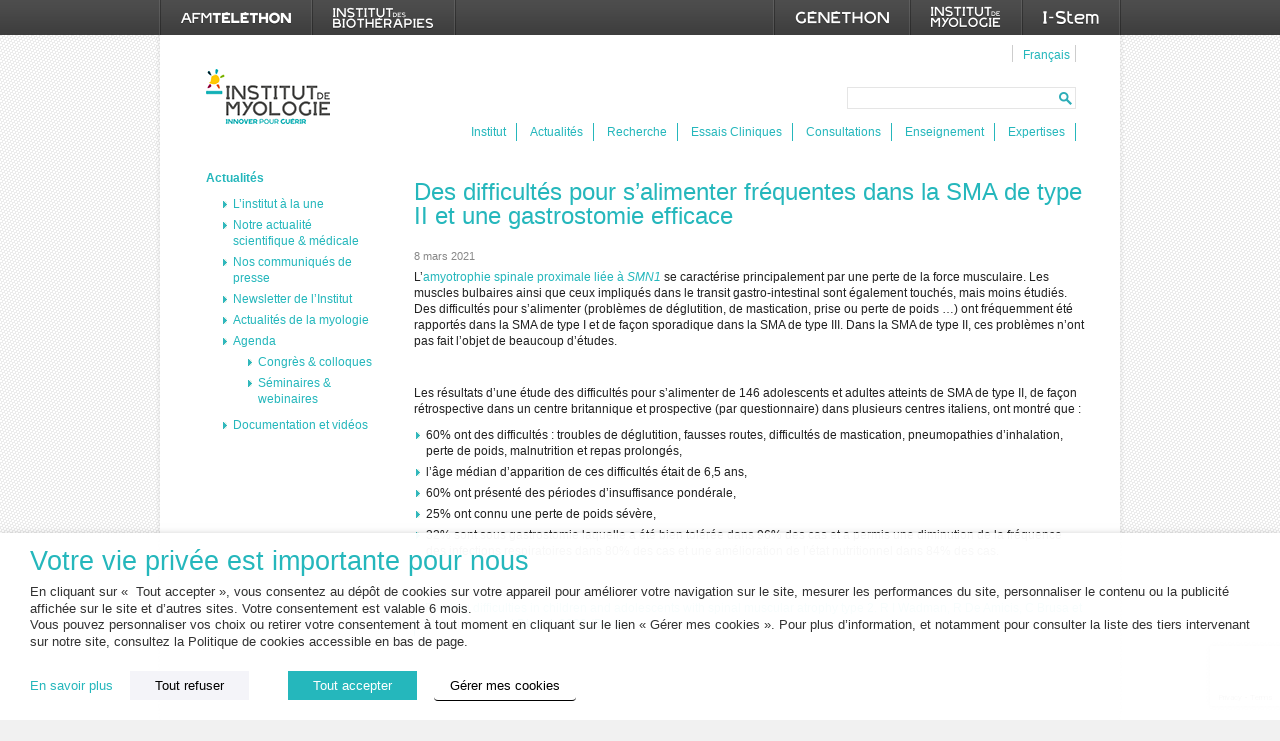

--- FILE ---
content_type: text/html; charset=utf-8
request_url: https://www.google.com/recaptcha/enterprise/anchor?ar=1&k=6Le9oEErAAAAAEw55wESskuRlaEBg3koJ0QUksXW&co=aHR0cHM6Ly93d3cuaW5zdGl0dXQtbXlvbG9naWUub3JnOjQ0Mw..&hl=en&v=N67nZn4AqZkNcbeMu4prBgzg&size=invisible&anchor-ms=20000&execute-ms=30000&cb=rllarsl88y3w
body_size: 48721
content:
<!DOCTYPE HTML><html dir="ltr" lang="en"><head><meta http-equiv="Content-Type" content="text/html; charset=UTF-8">
<meta http-equiv="X-UA-Compatible" content="IE=edge">
<title>reCAPTCHA</title>
<style type="text/css">
/* cyrillic-ext */
@font-face {
  font-family: 'Roboto';
  font-style: normal;
  font-weight: 400;
  font-stretch: 100%;
  src: url(//fonts.gstatic.com/s/roboto/v48/KFO7CnqEu92Fr1ME7kSn66aGLdTylUAMa3GUBHMdazTgWw.woff2) format('woff2');
  unicode-range: U+0460-052F, U+1C80-1C8A, U+20B4, U+2DE0-2DFF, U+A640-A69F, U+FE2E-FE2F;
}
/* cyrillic */
@font-face {
  font-family: 'Roboto';
  font-style: normal;
  font-weight: 400;
  font-stretch: 100%;
  src: url(//fonts.gstatic.com/s/roboto/v48/KFO7CnqEu92Fr1ME7kSn66aGLdTylUAMa3iUBHMdazTgWw.woff2) format('woff2');
  unicode-range: U+0301, U+0400-045F, U+0490-0491, U+04B0-04B1, U+2116;
}
/* greek-ext */
@font-face {
  font-family: 'Roboto';
  font-style: normal;
  font-weight: 400;
  font-stretch: 100%;
  src: url(//fonts.gstatic.com/s/roboto/v48/KFO7CnqEu92Fr1ME7kSn66aGLdTylUAMa3CUBHMdazTgWw.woff2) format('woff2');
  unicode-range: U+1F00-1FFF;
}
/* greek */
@font-face {
  font-family: 'Roboto';
  font-style: normal;
  font-weight: 400;
  font-stretch: 100%;
  src: url(//fonts.gstatic.com/s/roboto/v48/KFO7CnqEu92Fr1ME7kSn66aGLdTylUAMa3-UBHMdazTgWw.woff2) format('woff2');
  unicode-range: U+0370-0377, U+037A-037F, U+0384-038A, U+038C, U+038E-03A1, U+03A3-03FF;
}
/* math */
@font-face {
  font-family: 'Roboto';
  font-style: normal;
  font-weight: 400;
  font-stretch: 100%;
  src: url(//fonts.gstatic.com/s/roboto/v48/KFO7CnqEu92Fr1ME7kSn66aGLdTylUAMawCUBHMdazTgWw.woff2) format('woff2');
  unicode-range: U+0302-0303, U+0305, U+0307-0308, U+0310, U+0312, U+0315, U+031A, U+0326-0327, U+032C, U+032F-0330, U+0332-0333, U+0338, U+033A, U+0346, U+034D, U+0391-03A1, U+03A3-03A9, U+03B1-03C9, U+03D1, U+03D5-03D6, U+03F0-03F1, U+03F4-03F5, U+2016-2017, U+2034-2038, U+203C, U+2040, U+2043, U+2047, U+2050, U+2057, U+205F, U+2070-2071, U+2074-208E, U+2090-209C, U+20D0-20DC, U+20E1, U+20E5-20EF, U+2100-2112, U+2114-2115, U+2117-2121, U+2123-214F, U+2190, U+2192, U+2194-21AE, U+21B0-21E5, U+21F1-21F2, U+21F4-2211, U+2213-2214, U+2216-22FF, U+2308-230B, U+2310, U+2319, U+231C-2321, U+2336-237A, U+237C, U+2395, U+239B-23B7, U+23D0, U+23DC-23E1, U+2474-2475, U+25AF, U+25B3, U+25B7, U+25BD, U+25C1, U+25CA, U+25CC, U+25FB, U+266D-266F, U+27C0-27FF, U+2900-2AFF, U+2B0E-2B11, U+2B30-2B4C, U+2BFE, U+3030, U+FF5B, U+FF5D, U+1D400-1D7FF, U+1EE00-1EEFF;
}
/* symbols */
@font-face {
  font-family: 'Roboto';
  font-style: normal;
  font-weight: 400;
  font-stretch: 100%;
  src: url(//fonts.gstatic.com/s/roboto/v48/KFO7CnqEu92Fr1ME7kSn66aGLdTylUAMaxKUBHMdazTgWw.woff2) format('woff2');
  unicode-range: U+0001-000C, U+000E-001F, U+007F-009F, U+20DD-20E0, U+20E2-20E4, U+2150-218F, U+2190, U+2192, U+2194-2199, U+21AF, U+21E6-21F0, U+21F3, U+2218-2219, U+2299, U+22C4-22C6, U+2300-243F, U+2440-244A, U+2460-24FF, U+25A0-27BF, U+2800-28FF, U+2921-2922, U+2981, U+29BF, U+29EB, U+2B00-2BFF, U+4DC0-4DFF, U+FFF9-FFFB, U+10140-1018E, U+10190-1019C, U+101A0, U+101D0-101FD, U+102E0-102FB, U+10E60-10E7E, U+1D2C0-1D2D3, U+1D2E0-1D37F, U+1F000-1F0FF, U+1F100-1F1AD, U+1F1E6-1F1FF, U+1F30D-1F30F, U+1F315, U+1F31C, U+1F31E, U+1F320-1F32C, U+1F336, U+1F378, U+1F37D, U+1F382, U+1F393-1F39F, U+1F3A7-1F3A8, U+1F3AC-1F3AF, U+1F3C2, U+1F3C4-1F3C6, U+1F3CA-1F3CE, U+1F3D4-1F3E0, U+1F3ED, U+1F3F1-1F3F3, U+1F3F5-1F3F7, U+1F408, U+1F415, U+1F41F, U+1F426, U+1F43F, U+1F441-1F442, U+1F444, U+1F446-1F449, U+1F44C-1F44E, U+1F453, U+1F46A, U+1F47D, U+1F4A3, U+1F4B0, U+1F4B3, U+1F4B9, U+1F4BB, U+1F4BF, U+1F4C8-1F4CB, U+1F4D6, U+1F4DA, U+1F4DF, U+1F4E3-1F4E6, U+1F4EA-1F4ED, U+1F4F7, U+1F4F9-1F4FB, U+1F4FD-1F4FE, U+1F503, U+1F507-1F50B, U+1F50D, U+1F512-1F513, U+1F53E-1F54A, U+1F54F-1F5FA, U+1F610, U+1F650-1F67F, U+1F687, U+1F68D, U+1F691, U+1F694, U+1F698, U+1F6AD, U+1F6B2, U+1F6B9-1F6BA, U+1F6BC, U+1F6C6-1F6CF, U+1F6D3-1F6D7, U+1F6E0-1F6EA, U+1F6F0-1F6F3, U+1F6F7-1F6FC, U+1F700-1F7FF, U+1F800-1F80B, U+1F810-1F847, U+1F850-1F859, U+1F860-1F887, U+1F890-1F8AD, U+1F8B0-1F8BB, U+1F8C0-1F8C1, U+1F900-1F90B, U+1F93B, U+1F946, U+1F984, U+1F996, U+1F9E9, U+1FA00-1FA6F, U+1FA70-1FA7C, U+1FA80-1FA89, U+1FA8F-1FAC6, U+1FACE-1FADC, U+1FADF-1FAE9, U+1FAF0-1FAF8, U+1FB00-1FBFF;
}
/* vietnamese */
@font-face {
  font-family: 'Roboto';
  font-style: normal;
  font-weight: 400;
  font-stretch: 100%;
  src: url(//fonts.gstatic.com/s/roboto/v48/KFO7CnqEu92Fr1ME7kSn66aGLdTylUAMa3OUBHMdazTgWw.woff2) format('woff2');
  unicode-range: U+0102-0103, U+0110-0111, U+0128-0129, U+0168-0169, U+01A0-01A1, U+01AF-01B0, U+0300-0301, U+0303-0304, U+0308-0309, U+0323, U+0329, U+1EA0-1EF9, U+20AB;
}
/* latin-ext */
@font-face {
  font-family: 'Roboto';
  font-style: normal;
  font-weight: 400;
  font-stretch: 100%;
  src: url(//fonts.gstatic.com/s/roboto/v48/KFO7CnqEu92Fr1ME7kSn66aGLdTylUAMa3KUBHMdazTgWw.woff2) format('woff2');
  unicode-range: U+0100-02BA, U+02BD-02C5, U+02C7-02CC, U+02CE-02D7, U+02DD-02FF, U+0304, U+0308, U+0329, U+1D00-1DBF, U+1E00-1E9F, U+1EF2-1EFF, U+2020, U+20A0-20AB, U+20AD-20C0, U+2113, U+2C60-2C7F, U+A720-A7FF;
}
/* latin */
@font-face {
  font-family: 'Roboto';
  font-style: normal;
  font-weight: 400;
  font-stretch: 100%;
  src: url(//fonts.gstatic.com/s/roboto/v48/KFO7CnqEu92Fr1ME7kSn66aGLdTylUAMa3yUBHMdazQ.woff2) format('woff2');
  unicode-range: U+0000-00FF, U+0131, U+0152-0153, U+02BB-02BC, U+02C6, U+02DA, U+02DC, U+0304, U+0308, U+0329, U+2000-206F, U+20AC, U+2122, U+2191, U+2193, U+2212, U+2215, U+FEFF, U+FFFD;
}
/* cyrillic-ext */
@font-face {
  font-family: 'Roboto';
  font-style: normal;
  font-weight: 500;
  font-stretch: 100%;
  src: url(//fonts.gstatic.com/s/roboto/v48/KFO7CnqEu92Fr1ME7kSn66aGLdTylUAMa3GUBHMdazTgWw.woff2) format('woff2');
  unicode-range: U+0460-052F, U+1C80-1C8A, U+20B4, U+2DE0-2DFF, U+A640-A69F, U+FE2E-FE2F;
}
/* cyrillic */
@font-face {
  font-family: 'Roboto';
  font-style: normal;
  font-weight: 500;
  font-stretch: 100%;
  src: url(//fonts.gstatic.com/s/roboto/v48/KFO7CnqEu92Fr1ME7kSn66aGLdTylUAMa3iUBHMdazTgWw.woff2) format('woff2');
  unicode-range: U+0301, U+0400-045F, U+0490-0491, U+04B0-04B1, U+2116;
}
/* greek-ext */
@font-face {
  font-family: 'Roboto';
  font-style: normal;
  font-weight: 500;
  font-stretch: 100%;
  src: url(//fonts.gstatic.com/s/roboto/v48/KFO7CnqEu92Fr1ME7kSn66aGLdTylUAMa3CUBHMdazTgWw.woff2) format('woff2');
  unicode-range: U+1F00-1FFF;
}
/* greek */
@font-face {
  font-family: 'Roboto';
  font-style: normal;
  font-weight: 500;
  font-stretch: 100%;
  src: url(//fonts.gstatic.com/s/roboto/v48/KFO7CnqEu92Fr1ME7kSn66aGLdTylUAMa3-UBHMdazTgWw.woff2) format('woff2');
  unicode-range: U+0370-0377, U+037A-037F, U+0384-038A, U+038C, U+038E-03A1, U+03A3-03FF;
}
/* math */
@font-face {
  font-family: 'Roboto';
  font-style: normal;
  font-weight: 500;
  font-stretch: 100%;
  src: url(//fonts.gstatic.com/s/roboto/v48/KFO7CnqEu92Fr1ME7kSn66aGLdTylUAMawCUBHMdazTgWw.woff2) format('woff2');
  unicode-range: U+0302-0303, U+0305, U+0307-0308, U+0310, U+0312, U+0315, U+031A, U+0326-0327, U+032C, U+032F-0330, U+0332-0333, U+0338, U+033A, U+0346, U+034D, U+0391-03A1, U+03A3-03A9, U+03B1-03C9, U+03D1, U+03D5-03D6, U+03F0-03F1, U+03F4-03F5, U+2016-2017, U+2034-2038, U+203C, U+2040, U+2043, U+2047, U+2050, U+2057, U+205F, U+2070-2071, U+2074-208E, U+2090-209C, U+20D0-20DC, U+20E1, U+20E5-20EF, U+2100-2112, U+2114-2115, U+2117-2121, U+2123-214F, U+2190, U+2192, U+2194-21AE, U+21B0-21E5, U+21F1-21F2, U+21F4-2211, U+2213-2214, U+2216-22FF, U+2308-230B, U+2310, U+2319, U+231C-2321, U+2336-237A, U+237C, U+2395, U+239B-23B7, U+23D0, U+23DC-23E1, U+2474-2475, U+25AF, U+25B3, U+25B7, U+25BD, U+25C1, U+25CA, U+25CC, U+25FB, U+266D-266F, U+27C0-27FF, U+2900-2AFF, U+2B0E-2B11, U+2B30-2B4C, U+2BFE, U+3030, U+FF5B, U+FF5D, U+1D400-1D7FF, U+1EE00-1EEFF;
}
/* symbols */
@font-face {
  font-family: 'Roboto';
  font-style: normal;
  font-weight: 500;
  font-stretch: 100%;
  src: url(//fonts.gstatic.com/s/roboto/v48/KFO7CnqEu92Fr1ME7kSn66aGLdTylUAMaxKUBHMdazTgWw.woff2) format('woff2');
  unicode-range: U+0001-000C, U+000E-001F, U+007F-009F, U+20DD-20E0, U+20E2-20E4, U+2150-218F, U+2190, U+2192, U+2194-2199, U+21AF, U+21E6-21F0, U+21F3, U+2218-2219, U+2299, U+22C4-22C6, U+2300-243F, U+2440-244A, U+2460-24FF, U+25A0-27BF, U+2800-28FF, U+2921-2922, U+2981, U+29BF, U+29EB, U+2B00-2BFF, U+4DC0-4DFF, U+FFF9-FFFB, U+10140-1018E, U+10190-1019C, U+101A0, U+101D0-101FD, U+102E0-102FB, U+10E60-10E7E, U+1D2C0-1D2D3, U+1D2E0-1D37F, U+1F000-1F0FF, U+1F100-1F1AD, U+1F1E6-1F1FF, U+1F30D-1F30F, U+1F315, U+1F31C, U+1F31E, U+1F320-1F32C, U+1F336, U+1F378, U+1F37D, U+1F382, U+1F393-1F39F, U+1F3A7-1F3A8, U+1F3AC-1F3AF, U+1F3C2, U+1F3C4-1F3C6, U+1F3CA-1F3CE, U+1F3D4-1F3E0, U+1F3ED, U+1F3F1-1F3F3, U+1F3F5-1F3F7, U+1F408, U+1F415, U+1F41F, U+1F426, U+1F43F, U+1F441-1F442, U+1F444, U+1F446-1F449, U+1F44C-1F44E, U+1F453, U+1F46A, U+1F47D, U+1F4A3, U+1F4B0, U+1F4B3, U+1F4B9, U+1F4BB, U+1F4BF, U+1F4C8-1F4CB, U+1F4D6, U+1F4DA, U+1F4DF, U+1F4E3-1F4E6, U+1F4EA-1F4ED, U+1F4F7, U+1F4F9-1F4FB, U+1F4FD-1F4FE, U+1F503, U+1F507-1F50B, U+1F50D, U+1F512-1F513, U+1F53E-1F54A, U+1F54F-1F5FA, U+1F610, U+1F650-1F67F, U+1F687, U+1F68D, U+1F691, U+1F694, U+1F698, U+1F6AD, U+1F6B2, U+1F6B9-1F6BA, U+1F6BC, U+1F6C6-1F6CF, U+1F6D3-1F6D7, U+1F6E0-1F6EA, U+1F6F0-1F6F3, U+1F6F7-1F6FC, U+1F700-1F7FF, U+1F800-1F80B, U+1F810-1F847, U+1F850-1F859, U+1F860-1F887, U+1F890-1F8AD, U+1F8B0-1F8BB, U+1F8C0-1F8C1, U+1F900-1F90B, U+1F93B, U+1F946, U+1F984, U+1F996, U+1F9E9, U+1FA00-1FA6F, U+1FA70-1FA7C, U+1FA80-1FA89, U+1FA8F-1FAC6, U+1FACE-1FADC, U+1FADF-1FAE9, U+1FAF0-1FAF8, U+1FB00-1FBFF;
}
/* vietnamese */
@font-face {
  font-family: 'Roboto';
  font-style: normal;
  font-weight: 500;
  font-stretch: 100%;
  src: url(//fonts.gstatic.com/s/roboto/v48/KFO7CnqEu92Fr1ME7kSn66aGLdTylUAMa3OUBHMdazTgWw.woff2) format('woff2');
  unicode-range: U+0102-0103, U+0110-0111, U+0128-0129, U+0168-0169, U+01A0-01A1, U+01AF-01B0, U+0300-0301, U+0303-0304, U+0308-0309, U+0323, U+0329, U+1EA0-1EF9, U+20AB;
}
/* latin-ext */
@font-face {
  font-family: 'Roboto';
  font-style: normal;
  font-weight: 500;
  font-stretch: 100%;
  src: url(//fonts.gstatic.com/s/roboto/v48/KFO7CnqEu92Fr1ME7kSn66aGLdTylUAMa3KUBHMdazTgWw.woff2) format('woff2');
  unicode-range: U+0100-02BA, U+02BD-02C5, U+02C7-02CC, U+02CE-02D7, U+02DD-02FF, U+0304, U+0308, U+0329, U+1D00-1DBF, U+1E00-1E9F, U+1EF2-1EFF, U+2020, U+20A0-20AB, U+20AD-20C0, U+2113, U+2C60-2C7F, U+A720-A7FF;
}
/* latin */
@font-face {
  font-family: 'Roboto';
  font-style: normal;
  font-weight: 500;
  font-stretch: 100%;
  src: url(//fonts.gstatic.com/s/roboto/v48/KFO7CnqEu92Fr1ME7kSn66aGLdTylUAMa3yUBHMdazQ.woff2) format('woff2');
  unicode-range: U+0000-00FF, U+0131, U+0152-0153, U+02BB-02BC, U+02C6, U+02DA, U+02DC, U+0304, U+0308, U+0329, U+2000-206F, U+20AC, U+2122, U+2191, U+2193, U+2212, U+2215, U+FEFF, U+FFFD;
}
/* cyrillic-ext */
@font-face {
  font-family: 'Roboto';
  font-style: normal;
  font-weight: 900;
  font-stretch: 100%;
  src: url(//fonts.gstatic.com/s/roboto/v48/KFO7CnqEu92Fr1ME7kSn66aGLdTylUAMa3GUBHMdazTgWw.woff2) format('woff2');
  unicode-range: U+0460-052F, U+1C80-1C8A, U+20B4, U+2DE0-2DFF, U+A640-A69F, U+FE2E-FE2F;
}
/* cyrillic */
@font-face {
  font-family: 'Roboto';
  font-style: normal;
  font-weight: 900;
  font-stretch: 100%;
  src: url(//fonts.gstatic.com/s/roboto/v48/KFO7CnqEu92Fr1ME7kSn66aGLdTylUAMa3iUBHMdazTgWw.woff2) format('woff2');
  unicode-range: U+0301, U+0400-045F, U+0490-0491, U+04B0-04B1, U+2116;
}
/* greek-ext */
@font-face {
  font-family: 'Roboto';
  font-style: normal;
  font-weight: 900;
  font-stretch: 100%;
  src: url(//fonts.gstatic.com/s/roboto/v48/KFO7CnqEu92Fr1ME7kSn66aGLdTylUAMa3CUBHMdazTgWw.woff2) format('woff2');
  unicode-range: U+1F00-1FFF;
}
/* greek */
@font-face {
  font-family: 'Roboto';
  font-style: normal;
  font-weight: 900;
  font-stretch: 100%;
  src: url(//fonts.gstatic.com/s/roboto/v48/KFO7CnqEu92Fr1ME7kSn66aGLdTylUAMa3-UBHMdazTgWw.woff2) format('woff2');
  unicode-range: U+0370-0377, U+037A-037F, U+0384-038A, U+038C, U+038E-03A1, U+03A3-03FF;
}
/* math */
@font-face {
  font-family: 'Roboto';
  font-style: normal;
  font-weight: 900;
  font-stretch: 100%;
  src: url(//fonts.gstatic.com/s/roboto/v48/KFO7CnqEu92Fr1ME7kSn66aGLdTylUAMawCUBHMdazTgWw.woff2) format('woff2');
  unicode-range: U+0302-0303, U+0305, U+0307-0308, U+0310, U+0312, U+0315, U+031A, U+0326-0327, U+032C, U+032F-0330, U+0332-0333, U+0338, U+033A, U+0346, U+034D, U+0391-03A1, U+03A3-03A9, U+03B1-03C9, U+03D1, U+03D5-03D6, U+03F0-03F1, U+03F4-03F5, U+2016-2017, U+2034-2038, U+203C, U+2040, U+2043, U+2047, U+2050, U+2057, U+205F, U+2070-2071, U+2074-208E, U+2090-209C, U+20D0-20DC, U+20E1, U+20E5-20EF, U+2100-2112, U+2114-2115, U+2117-2121, U+2123-214F, U+2190, U+2192, U+2194-21AE, U+21B0-21E5, U+21F1-21F2, U+21F4-2211, U+2213-2214, U+2216-22FF, U+2308-230B, U+2310, U+2319, U+231C-2321, U+2336-237A, U+237C, U+2395, U+239B-23B7, U+23D0, U+23DC-23E1, U+2474-2475, U+25AF, U+25B3, U+25B7, U+25BD, U+25C1, U+25CA, U+25CC, U+25FB, U+266D-266F, U+27C0-27FF, U+2900-2AFF, U+2B0E-2B11, U+2B30-2B4C, U+2BFE, U+3030, U+FF5B, U+FF5D, U+1D400-1D7FF, U+1EE00-1EEFF;
}
/* symbols */
@font-face {
  font-family: 'Roboto';
  font-style: normal;
  font-weight: 900;
  font-stretch: 100%;
  src: url(//fonts.gstatic.com/s/roboto/v48/KFO7CnqEu92Fr1ME7kSn66aGLdTylUAMaxKUBHMdazTgWw.woff2) format('woff2');
  unicode-range: U+0001-000C, U+000E-001F, U+007F-009F, U+20DD-20E0, U+20E2-20E4, U+2150-218F, U+2190, U+2192, U+2194-2199, U+21AF, U+21E6-21F0, U+21F3, U+2218-2219, U+2299, U+22C4-22C6, U+2300-243F, U+2440-244A, U+2460-24FF, U+25A0-27BF, U+2800-28FF, U+2921-2922, U+2981, U+29BF, U+29EB, U+2B00-2BFF, U+4DC0-4DFF, U+FFF9-FFFB, U+10140-1018E, U+10190-1019C, U+101A0, U+101D0-101FD, U+102E0-102FB, U+10E60-10E7E, U+1D2C0-1D2D3, U+1D2E0-1D37F, U+1F000-1F0FF, U+1F100-1F1AD, U+1F1E6-1F1FF, U+1F30D-1F30F, U+1F315, U+1F31C, U+1F31E, U+1F320-1F32C, U+1F336, U+1F378, U+1F37D, U+1F382, U+1F393-1F39F, U+1F3A7-1F3A8, U+1F3AC-1F3AF, U+1F3C2, U+1F3C4-1F3C6, U+1F3CA-1F3CE, U+1F3D4-1F3E0, U+1F3ED, U+1F3F1-1F3F3, U+1F3F5-1F3F7, U+1F408, U+1F415, U+1F41F, U+1F426, U+1F43F, U+1F441-1F442, U+1F444, U+1F446-1F449, U+1F44C-1F44E, U+1F453, U+1F46A, U+1F47D, U+1F4A3, U+1F4B0, U+1F4B3, U+1F4B9, U+1F4BB, U+1F4BF, U+1F4C8-1F4CB, U+1F4D6, U+1F4DA, U+1F4DF, U+1F4E3-1F4E6, U+1F4EA-1F4ED, U+1F4F7, U+1F4F9-1F4FB, U+1F4FD-1F4FE, U+1F503, U+1F507-1F50B, U+1F50D, U+1F512-1F513, U+1F53E-1F54A, U+1F54F-1F5FA, U+1F610, U+1F650-1F67F, U+1F687, U+1F68D, U+1F691, U+1F694, U+1F698, U+1F6AD, U+1F6B2, U+1F6B9-1F6BA, U+1F6BC, U+1F6C6-1F6CF, U+1F6D3-1F6D7, U+1F6E0-1F6EA, U+1F6F0-1F6F3, U+1F6F7-1F6FC, U+1F700-1F7FF, U+1F800-1F80B, U+1F810-1F847, U+1F850-1F859, U+1F860-1F887, U+1F890-1F8AD, U+1F8B0-1F8BB, U+1F8C0-1F8C1, U+1F900-1F90B, U+1F93B, U+1F946, U+1F984, U+1F996, U+1F9E9, U+1FA00-1FA6F, U+1FA70-1FA7C, U+1FA80-1FA89, U+1FA8F-1FAC6, U+1FACE-1FADC, U+1FADF-1FAE9, U+1FAF0-1FAF8, U+1FB00-1FBFF;
}
/* vietnamese */
@font-face {
  font-family: 'Roboto';
  font-style: normal;
  font-weight: 900;
  font-stretch: 100%;
  src: url(//fonts.gstatic.com/s/roboto/v48/KFO7CnqEu92Fr1ME7kSn66aGLdTylUAMa3OUBHMdazTgWw.woff2) format('woff2');
  unicode-range: U+0102-0103, U+0110-0111, U+0128-0129, U+0168-0169, U+01A0-01A1, U+01AF-01B0, U+0300-0301, U+0303-0304, U+0308-0309, U+0323, U+0329, U+1EA0-1EF9, U+20AB;
}
/* latin-ext */
@font-face {
  font-family: 'Roboto';
  font-style: normal;
  font-weight: 900;
  font-stretch: 100%;
  src: url(//fonts.gstatic.com/s/roboto/v48/KFO7CnqEu92Fr1ME7kSn66aGLdTylUAMa3KUBHMdazTgWw.woff2) format('woff2');
  unicode-range: U+0100-02BA, U+02BD-02C5, U+02C7-02CC, U+02CE-02D7, U+02DD-02FF, U+0304, U+0308, U+0329, U+1D00-1DBF, U+1E00-1E9F, U+1EF2-1EFF, U+2020, U+20A0-20AB, U+20AD-20C0, U+2113, U+2C60-2C7F, U+A720-A7FF;
}
/* latin */
@font-face {
  font-family: 'Roboto';
  font-style: normal;
  font-weight: 900;
  font-stretch: 100%;
  src: url(//fonts.gstatic.com/s/roboto/v48/KFO7CnqEu92Fr1ME7kSn66aGLdTylUAMa3yUBHMdazQ.woff2) format('woff2');
  unicode-range: U+0000-00FF, U+0131, U+0152-0153, U+02BB-02BC, U+02C6, U+02DA, U+02DC, U+0304, U+0308, U+0329, U+2000-206F, U+20AC, U+2122, U+2191, U+2193, U+2212, U+2215, U+FEFF, U+FFFD;
}

</style>
<link rel="stylesheet" type="text/css" href="https://www.gstatic.com/recaptcha/releases/N67nZn4AqZkNcbeMu4prBgzg/styles__ltr.css">
<script nonce="ni2y_9bpgCSNgB95_duGwA" type="text/javascript">window['__recaptcha_api'] = 'https://www.google.com/recaptcha/enterprise/';</script>
<script type="text/javascript" src="https://www.gstatic.com/recaptcha/releases/N67nZn4AqZkNcbeMu4prBgzg/recaptcha__en.js" nonce="ni2y_9bpgCSNgB95_duGwA">
      
    </script></head>
<body><div id="rc-anchor-alert" class="rc-anchor-alert"></div>
<input type="hidden" id="recaptcha-token" value="[base64]">
<script type="text/javascript" nonce="ni2y_9bpgCSNgB95_duGwA">
      recaptcha.anchor.Main.init("[\x22ainput\x22,[\x22bgdata\x22,\x22\x22,\[base64]/[base64]/[base64]/[base64]/[base64]/[base64]/[base64]/[base64]/[base64]/[base64]/[base64]/[base64]/[base64]/[base64]\x22,\[base64]\x22,\[base64]/CvcKeQVwow43CisK4wrZBH8O3wqJ1SDTCrE8Gw4nCkMOxw67DvFkiSQ/CgFZrwqkDCcOCwoHCgyTDkMOMw6EhwroMw69Qw6gewrvDnsOHw6XCrsO9B8K+w4dAw7PCpi4PccOjDsKsw7zDtMKtwrnDnMKVaMKlw5rCvyd3wod/wptjaA/DvWHDigVsRRkWw5t4OcOnPcKhw41WAsKFIcOLajUDw67CocKOw6PDkEPDrwHDin56w5ROwpZDwprCkSRYwqfChh89F8KFwrNSwpXCtcKTw4gywpIsHMKWQETDuURJMcK7FiMqwo3Ci8O/bcO3IWIhw4xYeMKcFsKYw7Rlw5rCgsOGXQ4Ow7c2woXCshDCl8OBTMO5FR7DrcOlwopbw48Cw6HDtHTDnkR4w6IHJgfDqycALsO8wqrDsWo1w63CnsO/alwiw5rCmcOgw4vDmsO+TBJswpEXwojCjRYhQCvDtwPCtMOCwpLCrBZfGcKdCcO1wpbDk3vCjkzCucKiG0Ybw71cP3PDi8O0bsO9w7/DnlzCpsKow4giX1Frw4LCncO2wr0tw4XDsW/[base64]/wrZ8w5UmY8KpW8OcwozCu3XCnzcaFMKJwqPDlBMmQMK4AsORTmc0w47DocOFGkvDg8KZw4AZdCnDi8K/w4FVXcKpbBXDj1RfwpJ8wq7DnMOGU8OWwobCusKrwprClmx+w4PCkMKoGQXDrcOTw5dcA8KDGAwOPMKcesOYwpvDnkIUFcO3RsO3w4XCsDXCqMOcV8OlGSnDjsKMMcKdw6ExfgY0Q8KnN8Ohw6jCt8KVwrtGd8Krc8OVwqJYw63Dr8KCMmfDozFlwq1BB05Bw5bDjH/CocOqWXBDwqclJHDDq8O+wp7CtcO3w7vCu8O9woXDvQQ5wpDCqCrCn8KGwoc8cVHDoMO4wrbCjcKewpZ5wqTDkBQNfkPDqBbDoHInMUjDlBI3wrvCuyAhNcOeK2JgacKHwqLDpsOiw7zDgFtgbMOsPcKAC8Osw6sxA8K1KMKCwonDlmnCgsOUwq92wrrCiRUMWF/DjcOnwrFMLlE/w7ZUw5seYcKEw7HCjmI3w5IhazbDtsKFw5Mew6vDqsKvdcKXWwRvBh5UD8O5woDCj8KXbztHw4MRwpTDscKxw6cbw4DDgBU+w6PCnBPCuGDCqsKMwqk6wo/DicO4woAqw4fDj8Ojw53DscOPYMOYA1/DtW8FwqTCn8OBwo8/[base64]/[base64]/[base64]/ChMOow6rDr8Kow6nDvFbDuGk4w7/ClsO0P8OkTCLDn07DqWHCq8KdRSgyZkDCqGDDhsKwwrRlbCZew4XDrxEyVXPCklTDoAgkdzbCqMK1ecORZCgRwpZXH8Kcw6sUe1gIa8OCw7jCnMKJKyRew4DDusKBAnwgf8OeIsOHWyTCl0QMwpHDu8KUwr0/DTDDk8KzLMKGNWrCsQrDuMKMSjtMIE3CksKwwrgOwoIkBMKhf8O4wp3CtsOdS25PwrNLc8OTBMK5w7vCn2BdKMKwwphxRxUACsOBw4/Cg2zDh8OLw6LDssKAw4zCosKkJsKmRikhekrDq8O4w70gG8O6w4DCpEjCssOCw4DCrsKMw5XDt8K/w5nCmsKrwpAew7djwqzCssKSVmPDlsKyMC08w70jASQxw7/DmE7CulLDlcK4w6szRXTCmyhywpPCkE3DucOrQ8KbfcKTVRXCq8KmCFvDqV4JScKbF8OVw5Y+w4ttGwNZw4xBw58zYcOoMMOjwqNoCMOvw6PChMK6KVJTwr1gwqnDt3Biw4jCr8O3NhvDjMOFw5s2YsKoIcKAwozDksKNPcOLSTtIwpQsOMOxVcKcw6/DszlNwoZFGxlbwovDk8KbMMOfwrwAw5bDh8OCwoXCowl/[base64]/[base64]/wqDDsMK9wp5iw7oJAcOtJMKQwphhBcK4wpjCj8Kww4VNw7RYw5xlwpBvCsORwp0XGT3DtQQRwpHDoV/DmcO1woVpMwTDvWUdwqFvw6AzPMOwM8Okw7AJwoV1wrV3w50QXXDCtzHCrzzCv1Bww5TDn8KPb8Ogw5TDk8KfwrTDi8KVwqHDh8Kmw53Dh8OIFU8KdkpTwr/[base64]/CrVrCi8OEZmRmdzQOw77DoE19JMKAwrBfw7w7w4HDkE3Dj8OLMsKIbcKMOsO4wqUswocbWmIZLGhQwrM0w4Yzw5M5Th/[base64]/[base64]/BjJnNMKjZsKyw7QIwo1XRcKrYHl5wofCtkvCsyDCl8K6w7LDisKiwpQQwodoKcOqwpnCjMKlHTrDqAxtwoHDgH1mw6AJaMO8ecKGCCJQwqNvQ8K5wrvDr8KybMOmGcKkwq9OV2zCvMKlCMKUc8KBOFAMwoRVw7cpY8KnwobCtMO/wr9+CMK8MTUew64pw6DCokfDmsKOw7IywpnDqsKzIcKSCsKScyEPwrtIKS3CjcOEHUlLw5vCo8KKcsO1Ex3CsTDCgQMOU8KGfcO/C8OCBsOResOtP8Krw7zCpg3Dr1DDtMKnT2nCqVHClcK0X8KVw4DCjcKcwrdww5DCgmMQQF3CucKQw4XDmzLCj8KqwqsYd8O5UcOiFcK1w5FOwp7DuG/Cr3LChl/DuxjDmy3DsMOWwqxTw4bDjsObwrIVw6lswoM6w4VXw5/Dr8OUeTbDuG3CrTjCncKRfMOfZcKIDMO2QsOwO8KsaCh8cg/CtcKFP8KHwrYTGh0oU8OBwosfE8OnJcKHIMK/wrDCl8Oyw44COMKWMxXChQTDlHfClXHCpEljwo8hR28wQcKkwqDCtEDDmS8Cw5LCq0bCpsOBdcKfwo0pwoDDuMK/[base64]/CoMKkwpgXwqTCgWDCmDrDvmfDnsKjED7CiMKlCcOSSsKjMEdlw7TCq2/Dph43w5zChMOSwotxEMO/EgBeX8KCw4MKw6TCnsKMQMKhRzhDwpzDtGXDiHQ4dDnDlsKawpdvw4EOw6/CpnnCq8ONcMOMwoYAE8O7DMKGw5XDl0tgFsOzUX7Cjy/DtxEfH8Kww4LDvzwnWMKNw7xVFsOwHw3CmMKuYcKyFcOrSD7CmsOXSMK/NUNTQ2bDnMOPfMK+wo4qUDNowpYIA8KfwrzDjsOKBcOewrN/cAzCsXbCmAhjFsKOcsObw6HDmHjDscKCQMOONX7CjcOdC2EieTLCqhfCjMOIw4nDlDXDlWBDw5xoUR8/[base64]/wqFBDcKVQcOBw4XCrDAEwr0JEcK1JcOmw6/DnsKQwqV5I8KVwq0/PMK8ViZAworCh8K/wovCkCgfVBFMbMKswp7DhDtAwrk7ZcOswqlEBsKpw7vDkUdPwq8xwodRwq8IwpnCiHvCrsK9XVjCtXrCqMOsNHrDv8KAXhLDucOkaWNSw4jCl3rDscO1DMKcRk3CucKJw6/DlcKAwrjDvx41UmJ6YcKAFFt5wqJkYMOow4B7My07w63CnzM3fzB5w7rDqsOhOMOfwrZRwpkqwoI3wqDDsS1+BQ59HBlMWHfCqcOlai0sH0zCv1/[base64]/YkrDv8KcP2LCqAR/bcKXGFbCm8Kvw73CrHE/dcOJOcOPwpNIwprCqsOqcw9gwrjCusKzwqAsbRbCkMKgw4wTwpHCg8OVFMKUUyNOwoPCusOSw7ZbwpjCnHbDiD4SUcKgwoBiFEB/Q8KvUsODwpnDnMKqw6PDpMKRw5hVwp3Cj8OwMMKeFsKaUEHCssOnwqMfwrMTwr1ASA/Cjm3CrAF3P8ObMnbDhcKpOsKaQkXCi8OCGMK7U3zDpMOuWVnDtDXDsMOATcKQfh/Ch8K9Tjw4SF9HB8OGIS04w6RyY8O6w7hVwo/DhFsYwr3Cl8KGwoDDqsKUHcK5UTkaHj4xTw3DjcONFBxeI8K7VmbDs8KJwqPDuTcYw6XCr8KpYydRw68FM8OWJsKDTGzCicK6w7oyF2LCmsOiG8KFw7g9wr/DmS/CuznDiiFXw7s5wpjCisKvwolPDWfDncO0wrbDp1ZXw7zDq8OVIcOYw5/[base64]/wqLDusOCLCfDj8KYDsOowponwrUjdcO5wrLDvsKXGMONFALDgcKOHy11UnXCjX0+w5UkwpXDhsKdTMKDR8Oxwr13wqYzLgxIWC7DgMOhwr3DgsKOXwRrB8OTBgonw6taFX1UI8Opb8KUBSLCpRbCsgNew6/[base64]/Du3bCrVzCrT5zIsOqwpwWBR5XL8K4wpE/w5zCjsOrwoZVwpbClnpkwoLCnk/Cu8KrwqoNa33CiAXDpFPCoTrDpMOiwp5/wrTCoHR4SsKQdwXDkjsuAiDCjS/CpsOhw7vCnMKSwq3DrlHDg1tNc8K7woTCr8O6OcKSw4FHwqTDnsKww7J5wpQKw6p0NsORwpVWUsO7wqMIw71GNcKnw5xPw6nDlHN9w4fDv8K1VVPCsGtobUHClsOMTsKOw5/CncOHw5JMO3zCp8OQw53Ck8O/[base64]/N8O4w6IKPMOkwqlGw4vDncOcQMO+wq8tGg0YwrtaYDQQw54qMsKJChsDwqrCj8K+wrUzT8ObZcO8w7vDmsKAwqhcw7bDiMK/GMK/wp7DuULDmxxOBcOcAUbDoH/Cmx0oUFTDp8KIwq8UwplfVMOmEiXCq8OtwpzDrMOEbxvDi8OfwpgBwotuHABsJ8OkJARnwpLDusO0YzwpTltbB8OITMOdNjTCgDcZYMK6HsOFYkg6w6DDp8KcbsOHw6IfdUfDh2R+YhrDmsO+w4jDmwnCty/DhkfCp8OTFSJ2UcKpbiBhwqA8wrzCpcK9MsKTLsKANy9WwojDuXkUNcKPw5vChMKBK8K0w5XCjcO5R2lECMOFB8KNw7bCkynCksOwWTLCusOseg/DvsOpcjE9wrZNwoQgwrjCmAjDh8O6w4hvY8OjHcKIOMKgYcOuTsO0N8K6TcKcwoAEw4gawoQZwqZ4acKNc2XClcKadgoQQCcCKcOhQ8OxNMKBwpFEQE/[base64]/DkA8gw590w71iw4tqw53CvA0TNsKFR8OPwr7CocOuw7c7wrzDuMOlwpHDm1QpwqBxw5zDri7CsS/Dj1rCim3CjMO2wqvDlMOTRmRiwrIrwpLDukLCkcKVwpvDkwMHGl/DoMOEa3MZH8KBZBxNwr/DpjHDj8KAFXbCgsObKsOIw7LCl8Ogw4fDmMKTwrXCj28cwqUkKcO2w40bwq5ewozCoyXClMOdcCvCjcOsajTDq8OVdnBUF8ORGMOywqHDv8Oww73ChBghDnzDtMKEwp9iwpHDsGjCksKcw47Du8OYwoM4w7bDoMK/[base64]/Du8OcAcKcwqrDmSrCocOaNMOBXGVKU8KEbsOTZm0cGMOWCMKQwp7Cl8KKwrPDiCJ9w45Uw4nDt8OVBsKxW8KPHcOfH8O/ecKzw4DCrEjCpFbDgHFIHMKKw4rCvcO5wqfDpMKiX8Ocwp7Du1QGJizCqxHDhAcWMsKNw4TDrg/Dp2FsBcOlwrpqw6NpRXvDt34fdsK0wobCqMObw4d1VcKeNsKow61hwr4hwq/[base64]/Cg3fDvsKsF8KEw4LCpXVHw7smfHTCicOfwqMCwqA/[base64]/DvsKXKxFEwpfDnATChnPCk1jDkkrDrxbCvMO5w7Rod8OWS31LJsOQC8KcBWpAJRzClTbDqMOLw5LCuS9VwoI9SWQlw4cpwq8QwoLCon/Dk3VNw4YcYVTClcKbw63CmMOjERB9PsKmIkR5wqJ4bcOMQcKsTsO7woJVw7zCjMKaw6tiwrx+fsOVwpXDp0XDpEtVw6PCvMK7PcKNwogzLV/Dn0LCg8KBJcKtP8KXGlzDoGQBTMO+wrzCncK3w41Pw6vDpcOlAsKKYXVFLMO6MAtrR2bCusKRw4YPwpfDtx7CqsKRR8Kxw5M+HcK1w4TCoMKPQSXDtHDCq8O4R8OQw4jCsC3CozYuIsOSLcKzwrvDhDjDhsK3w5jCpsKGwo1VXwjCocO4B2Iea8O8wpFXw59nwp/[base64]/JFnCj8ObdwJiJMOKcMKBKcOrwqM+w57CoStpf8KDMsOiIcK5QsK6ZR/[base64]/w7x3wrRSJirDnBjCjMOlw6LCjlgKwpPCk1x5wp/DnzHDoTUNGRPDq8KIw5/[base64]/[base64]/DrFNGHk7DpAPDncKhP8KqwqfCglFCQMOywql8ccKvAwvDiEASO3ADBFnCosOvw4rDucKiwrrDh8OJH8K4fU4Fw5bCtkdswpsbb8K+NHPCosK6wr/CnMOHw4LDnMKXN8KJK8O3w4fDnwvDssKHw5JwWBdewrrDj8KXesOHHMOMPMKMwo4gDmISWCQGe2zDhCPDvg7CqcKpwrnCpFPDvMOzGcK7WMOzM2oowrQPB2AEwo4ZwovCpsOQwqNeRHfDgsOhwo/CskXDssOrwrlHdcOwwplLKsOCfRrDvQhHwqVoRkTDvi/ClhnCksKtMcKYVF3Do8O+wqnDl0tZw7bCmMObwpjDpMOcWMK0B1RSFcK9wrhoHgbDpVrClUfDk8OMIWYVwptgQRl4fcKmw5HCsMOqWBTCtishZAQBfkfDuFIEEGTDsXDDnE5kWG/CsMOSw7LCq8K9w4TCrndGwrPCrsKSwr8uQcOVWMKew4JBw4p6w6nDnsOKwqFDX11iccOPVSRPw65cwrRSTSh6UBbCjVLCq8OTwrx8ZSoSwpnCs8O7w4U3w7LDh8OtwoM9XMObb0LDpDJcXlDDjl/DlsOBwplSwqMJHDpLwrzCnRt5d31absOhw4LDkDbDpMKQBcOMIRhbQVLCvhrChsOAw7bCoDPCq8OoScKew6EnwrjDkcOWw6xON8OYGsO/wrTCnxJsATPDtCfCvFvCj8KQXsOfCTM7w7QuO3bChcK/M8KCw4c0wr4Qw5UfwqXDicKjwpbDuWs/JHbDgcOAw5HDq8KVwo/DrjQmwr51w4bCtVrCi8OCV8KTwrbDrcKmD8OFfXgfCcOaw5bDvg/DiMKHZMOVw5llwqsuwrbDqsOJw4DDmD/[base64]/CtcKbwqpMw6/DmsOmQcOPMMKXwpphwoIONVHDjMOWwrnCksK1EznDgsKAwrzDgg85w5ctw417w5dqJVVjw5TDncKUVT5Fwp9bczJRLsKWLMOXw7IOU0/DgMO4XFTCh2IcPcOXeXPCssOjGMK3XT5jHE/Ds8KlHGlAw6jDohXCmsO7OijDosKdLVVrw4kAwpI2w6lbw6NWHcOkAX/CisKSKsOjdk5nw47CiBHCisOkwowFw7QkIcOow5Buw5ZowojDg8OewqEIGFNjw5fDvsOgXMKdbx/Cly5KwrzDnsKLw68FCgN3w5vCucOVcxV5wqjDpMK9AcOxw6TDlWdxc13Co8O/WsKew7TCpwHCpMO6wpzCl8OiYHJQb8KAwrNywpnCp8O2wqDCphPDscKrwrdtd8OfwqwmNsKywrtPAsKZK8K4w55+FsKwD8OAwozCniUxw7ViwoAuwqgLCcO9w5ZQw6s6w6hLwpPCqMOTwq5yNSzDnsOKw5RUbcKkwpxGwoY/wq/Dq2zCiUBZwrTDocOTw5h+w4kVFMKeZ8OpwrDChlPCsAbCi27DgMKvR8O+RcKeNcKGCcOfw7V7w7TCvMKMw4bDucOaw4PDlsO5QmAJw4J3V8OaADbCnMKQPkjDoWYMC8KiGcKXKcO6w4d/wp8Nw4RBwqdtJF1ZagjCtHNNwqTDgsKjdibDpF/CkcOKwpk5wqvDnA3DmcOlP8KgPTUPCMOiccKLFmLDhGzDkgt6T8KZwqHDpsKOwqXCkizDmsOQw7jDn2zCmSlMw7gWw5wWwpprw7bCv8K5w4XDisOFwrF+RjEMFWLCscOkw7dWZMKHcTg5w6oqw5HDhMKBwrYdw5tcwr/[base64]/w40Aw4vClz7CvsKoasOHw5xmwpIBwrhLKsOTFlTDlSQpw6fCo8K8Fn/[base64]/CoXJUwoAhfMO9wr0rOMOqZsKvBsOjD8OLw5nDiDHCo8OLXEZUHnXDtcKGbsOWHmcZSQcQw6ZBwqwrWsOBw4YwS0x5GcOwXsOUwrfDim/CjMOfwpHDpQXCvxnDh8KSJMOawphDHsKuRsKoZT7CmsOTw47DrT4GwrvDjsK3AmHDvcOpw5XClyvDnMO3VlUPwpBPIsKLw5Iyw4XDuGXDghU2JMODwpx/[base64]/wpo2d8KzwqpkT2YhwpnDiVUHG8OuSU0MwrLDicKbw6Jkw7PCh8KsZ8Ohw5zDpxDCucOgKsOOw7HDt0PCqlHCnsOLwqsFwq/[base64]/[base64]/DpcKUdh8ewpnDuMKOwpnDkkhTKcKuwrRWw6IZBsKVMsKKZMOqwpQpFMKdG8KCHMKnwpjDlcKyGzUHdCFoDQZ0wopLwrPDmMKNSMOQRQfDpMKVYkoQfMOFCMOww7LCs8KGQg5lw4XDryHCmHXCssO/w5vCqhNmw4MbBwLCn1jDt8KEwot5DhB/[base64]/CmVTDuSLCn8OIw5PClwwaYMOAwqUpdcOOSQnCmw3CpsKnwr4gw6zDknrCjMKXaHUYw5XDgMOuQcOPOsOuw4HDt3PDqjMOUVzDu8OKwozDs8KwQH/Dl8OhwrbCrkdQdEbCsMOvE8KTInXDlcOLAsOSam7Di8OZXsKsYgjDtcOwGsO1w4kEw7ZwwrnCr8OxOcK6w44pw5NYUkjCqMOtQMOewrLCuMOyw555w6vCrcOKYVkTwpjCmsOywp1+worDscKtw7VCwobCuyfCoUpsPkR/w7cfw6zCq23CnWfCvEZJNlQiYMKZO8O7wrXCognDhTXCmMOOX1cCX8KrUHIkwowdBGFgwrRmwpPDuMKFwrbCp8OhdHdTw4PCjMKyw49ZL8O6ZC7CvMKkw7QJwod8VjHDkcKlKTBfAj/DmhfCgw4Qw5Ahwr44A8KPwplAWMKSw5wtc8Oaw4JKJVBENiwhwr/[base64]/CosO0wqRVw6MOw6XClMOdw4tJak/CgUjDuGtxW37Dk8KdFsOFP01xwq/DoEsjVSrCiMKhwp8ePcO8aw1kEEZIwro8wo3CpsOtw5/DqwFXw4fCq8OLw4/ChTIyXx5HwqzCl0pZwrAgT8K4RcOJZhdwwqXDh8OLTz9DRBvCgcOwfQ/DtMOqcCx0XTk2w4d7OUbDt8KBf8KCwr1XwqDDk8KBS2fCikRyVQNef8Klw4/[base64]/DssKkwrzCuMOQw4fDosK+w6/CmMO+wrzCm8OLa8OTbQ3DiFHCmsORG8K8wrMDdXNhCifDlBU/UEHCli4sw4FleXBzFcKawoPDisOmwqzCqEbDtiHCiWdaH8OTaMK9w5pZYz3DmVhfwppcwrrCgAFwwo3CuibDvWwhfG/DtHjDn2Vzw6YkcMKTFsKPIE3DscOJwoDChsKNwqbDlMOyGcKeTMOiwq5KwrvDhMKewqk9wrDDq8KWF1vCqBQwwq/Djg/CqzDChMKBwpULwofCkUHClQNFC8Ouw5bCmMOXBwvCrsOFwp8Uw6fDlRjCi8KAL8ODwrLDgMO/wpAVFsKSPcOVw7nDoDLCkcOGwqLCjX/DnzcVbMOmRcKieMK/[base64]/wpzCiWjDqU08wr4Aw5nCrw8twoR4w5/CqWjCoC9eLmNebCZ1wr7CocO+BsKQURAiZMO/woDCtMOJw5vCs8OdwoQ0IyPDlhIHw4NWdsOCwpHCn0vDgsKiwroJw4/ClsO0YzvCtcK1w43Dm2AqODrCksO9wppdHn4GYsO6w7TCvMO1B2E1wrnCm8Odw4bCl8O2wqExWcKtfcOzw7EVw4rDikldbypNNcOkdH/CnsOzWnBtw4vCsMKPw5J0JTjDsT/ChcO4ecOVaV7DjBEfwpxzCWPClsO8ZsK/JVJVRsKVP0Vzwo4iwobCn8OVVTDCkXpfwrrDq8OiwqQtwpvDm8O0woPDt2vDkSZPwqrCn8OewqAFBWtDw5t0w5tmw5DDoylQd1/DiA3DmTBQfAMtM8ORRGYEwrNrdzR2eDvDt1kOw4rCncKHw4V3Hw7DsxQswoUjwoPCk3hrAsK8RTkiw6hAPsKow6JNw4/Dk3kbw7fCnsOhOAbCrCfDkmExwr0lE8OZw50BwqPDosOAw5LChmdlPsKWDsODHyzDgS/DsMOaw79VacKnwrQTZcOQwoRCwpx2esKgI07DuXDCncKHFi8Rw54QGC3CmwQ3woXCksONWsKbQsO3K8Oew43CjMOFwq5Vw51qTgHDnG9VTWVHw4BhSsO/wocjwoXDtTI9D8OSJCVpZMO6woPDgCxowpxWI3XDjzHDnSbCvWzCuMK7acKmwrIJIyZlw7xdw7R1wrRqTxPCjMOsWinDv2JaTsKzwr3CoiV1c27DlQzChMKKw6wLw5cbaxZDZsKRwrFPw6JKw6FTbiM5ccOzw79hwr/[base64]/[base64]/CvMO3bcOVwqUwwrnCt2hlwpw8w7F9w7/CrsOSTGHCkMO/[base64]/Dv8OQPsOZPGU7wpVnPWbDr8OswpdAw6TDh1HDlnfCjMKTXsOJw5wNw7gJVkLCik/DmS9nXhrClXvDvcOBEh7Dikl0w7HCnMOOwqTCn2tkw5NQAFDCmhJZw57DlsOoAcO3PX0zGBvCqSbCtcO/wpTDgcO2w4/[base64]/DnncAKC5DBMK2w4bCvsOpwq7Ch8KlCMOgw6zDnMKbTCTCmcOew6PDh8KUwqV4RsOrwpXCqG7Dpz/CusOaw57DnmrCt3k8G18fw64bHMOvKsKdw4VMw6YpwrzCjsOUw78Iw47Dt1hBw5YoXcO+DxfCkXhww40Bwo9fVETDrU5gwoYpQsO2w5EZScOXwowPw59xMcKJfWhHIcKXJcO7Y14/wrNPSUHDtcOpJ8KJwrnChiLDtEzCpcOkw67Cm3k1aMK7w6jCtsKdMMKWwodFwrDDusO1e8KPWsOzw4PDk8OuBnc3wp4KHcO/BcOAw7/[base64]/[base64]/aEQ3w4zCow4dwoHChsOywoXDuAI/wpIECSnCsyRMwpXDnMOACCnCv8OAYinCgTjCvsOYw4LCvMKywoLCr8OIcTXCpMOzGTcEeMKBwqnDmDowRHoLb8KEAMK7XFrCq33CpMO/YyHCvMKDOMO4XcKiw6JmPsOXTcOvMyVaO8KvwpJKaA7DkcOGVcKAP8ONTmXDt8Orw57Co8OwBHzDtw9Ow4htw4fChcKAw7R/wpZUw6/[base64]/Cj8Kcw5vCisOGw7vCvwzCkCQsw6bChUYYUDDDoUo7w6vDu2HDmBkiUDDDkCFZFcKnw7kbIFDChcOcK8OgwoDCrcKlwrPDtMOjwoAYw4N1wqTCr2EGMkcyAMKgwpYKw7tqwqsxwoDCjcOHXsKue8ORaHBHfEsmwpx0L8O8DMONXsOzw5wuw7sAwqPCqFZ3dsO/wr7DqMK9wphUw6rCpgnDk8KZVcOgGRgwL1zCrsOcwobDlsKqwq7DtCHCg24Pw4kHWcKlwrzCujTCt8Kza8KHWA/Du8Ocf0NFwr/DqsKpfE3Cgk8Dwq3Dl3c9LHElA3k7wqEnWG1Ow53Dj1drT0PCnHHCsMOlw7l3w57DhMK0AMKDwqNIwrjCihRzwr7DoUXCjlEhw6dgw5VtXcKidMO2RsKIwo9uw6PDu31mwq/[base64]/DpcKBw4/DtjXDg8OYET/Dj8K6YyXClMOyw4UcUMOpw5zCpEPDl8O1OsKiUMO3wr3CknrCg8KNHcObw5TDjlRKw5ZuL8O/wr/Dkx4qw4UTwo7Cu27DhQgbw4bCtEnDniUPE8OwPR3CvVBqNcKbCWY5CMKzM8KdSxHCsgTDkMOETWlww4xwwpQ0CMK6w5fCisKCdX7Ci8KJw6kMw60jw5p7WQ3ClsO4wqdHwqLDkz3Cux/CmcOwG8KERyF8cxl/w4rDmT8fw43Cr8KKwqnDjxhxNFXCn8OXAMKEwpZNXkIpZcK6KsOhKwtBWFvDk8O4YV5RwoBowp0jX8Knw4PDusOtOcOmw5sqZsOfwqzDp0LDmxFHGUxRD8OYwqQOw6RbTH8wwqDDiGfCkcOULMOsHR/CtcKkwpUuw6sIPMOsAnzDrXrCkcOfwoN4GcK9U1Uhw7PCjsKlw7Ztw7PDgcKmcsOxOBRNwoZDAm57wr5MwrjDlCvDly3CgcK2wrbDssKWVC/[base64]/[base64]/CswjDkcO4woTDucOdDsOmBcK1acKHwpDDl8OLPMK4w7bCnsOzwpclRzrDm3bDpWFWw55qL8OMwqF6dsOZw6c2ZcKaGcOmwpEVw6VoeRLClcKzdyvDtxrCtx3CisK2CcOJwrALwrrDphJOYx4qw4obwo4udsO1X0jDrj99e3bCr8KKwr96GsKOQMK9woIvYcO/w5VGHWQ7wrrDscKaa1XDiMKdwoPCm8KSDDNrw6M8MQF3XgzDoHcwBXdHw7HDikhlLkUISMOAwpDCq8KEwqfDvHl8CnzCjcKTKsK7AMOJw4zCgQQWw7tBe1PDnAElwo3CgBATw6HDiDvDqcOtScK8w6ESw5hhw4McwokhwpJ6w7/Crh4/[base64]/Dj0pGwpfCtD5KKALChhEOwoMCw4bDgTlbwpoLLCfCtcKrwqXCulTDjsKcwocgR8OgZsKnTU48wqbDjHDCo8KtbGNRbCloRjrDn1s9QxZ8w6Ric0Ewc8K8w64fwojCu8KPw4XDpMKUXiQ1wq3CtMOnP3wlw6zDh1Q0dMKuBCdUTRjCqsKKw5/CscKFEsOsLU0HwpNfVynCu8OsWHzCp8O5EMKLdm/Ci8KmHBIFZ8O4YW7Ck8OrQsKQwrrCrHtLwrDCjkUNHcOLBMO7X1MlwrrDrxNawqoOUgZvElZUS8KVQlVgw4YYw43CqysKYRHDtxLCsMK+X3QRw4g1woRPKMKpDV14w5PDt8Kgw70uw7vCiH/CpMOPPxEdeyQQwpAXDcKgw7jDuh8iw7LCi2IEXh/[base64]/[base64]/wrRgGcOKbsO7woPClcKxw67DoSQBRsKUGHDCv2RLTgAHwot8ZG8Ic8KBMn0bRFlKImhZSAwiF8OsLwhawqzCvnnDlMKhw70sw77DvTvDhGJsZMKyw7nCmAYxCMKhFDLCvcK1w58Ow7vClVMowpbClsOYw4rDh8OFI8KSwp/[base64]/[base64]/CiETDmkbDssOPw6hEwqpzX8OBw4XCkCY4w4gJJ0Y2wo0ZFigPFEcpwqE1SsK8NsOaN08ETcOyYzHCrSbCnS3Dk8OtwqjCrMKgwr9nwpUsScObfMOuOSomw4cPwp9AchbCs8K/cWhtwp/CjmzDtnDDklvCniXCoMOfwptgwqkMw79vcBHCi2bDgTHDi8OLbC4adcOoRz09TWLDiWo2NjXCiGZHCMOfwpo1KgsICB7DhcKHOmYgwqDCryrDtcKww64xKmzDqcO4PmzDpxo2WsK3X20ww5rDhzfCvcOtw6lUw6ZMFcOmaV3CrMKxwoV1blPDhcKOZwrDhMKaS8Oowo/DnhgkwozChXBAw7ByEMOtMn3CgGjDugnCgcKKLsKWwpEtScOfb8OKXcOANcKzHXjCkmMCC8KlcsK2dFUowojCtcOAwoAQG8K1YVbDgcO9wr/CgE01csOWwqppwo8hw4nCjGUdC8K4wp11EsOGwpAaSWNfw6jDh8KmOsKTwpHDucKfO8KoMFnDiMOEwrZXwpzDmsKKw7nDscK3Z8OrDS0Tw7c7QsKMTcO5bF4GwrdqGwLDs2w2C0kpw7XCoMK5wqZdw6/DicOhdBzCqS7CiMKPE8OVw6rCp3HCr8OHE8OLFMO4Y2hCw4wKaMK1EMOoH8Kxw5zDpg7DvsKxw7UzBcOEJUXDoGxKwpsfZsOINCpjUcObw65zTV7Cq0bCj2XDrSHCoGhcwooHw4PDpj/Chz4zwoNZw7fCkgvDksOXVEHCgnHCj8O7wrbDvsKMP2jDicK7w405wp/CocKFw7XDq2pOamknw5ZNw74gUyjCk1wvw6/CrMOXOygDH8K/wo7Cqz8awplnesOFwrlPG3DCkUzDoMOgfMKQb2IjOMKsw70GwqrClVtqJ1g5Oy5twozDnVAew7ViwppjHmzDs8OtwqnCgyo+XMKdP8Kgwq02EVlmwpwXX8KrIsKzQVxKPCvDmsKowqHCscKzJcO5wq/[base64]/wpwoRcOzURvCvVptGsK8wo7DtQ7Dq8K6JnMcAQjCrwt9w6sMVcK+w6DDlh1WwrBHwr/CikTDqV7Cr3HDgMK+wq9oYMKdBMK1w49awrzDm0zDsMKCw7DCqMOFLsKrAcKZAxJqwrTDryTDnTPDgQ0jw4hFw4LCucO3w51kScK/DsOdw4vDsMKIQ8Oyw6fDmR/[base64]/DvcOQA8O1XwfCtcKVw5lcwq3DvMKKw5jDmSrDlkHDicKsGivDlV/ClGFVwrXDocObw6ISwqPClsKGJMKxwq/Ct8KewqgwVsOww5zDmzjDtV3DrQXDuRzCusONTMKGwqLDrMOuwqHDjMOxw7jDsmXCicOkIsOwUiPCjMO3AcK8w4wIL0pUL8OUWMK5VCJddl/DoMOFwpLCv8OewrEpw50gNi3CnFfDu1TDksOdwqXDnRc5w5NscxUSw6HDsBPDkDokI17DtF90woTDhiHCusKow7HDjmrCuMKxw68/w5M5wr54wqjDjsOSw4XCviY1KwN1REcfwoDDnsOXwoXCpsKBw6/[base64]/DpsKbw511IsOjfcKwLlTCkRzDoGFlEgPCjMOtwp4AX1Vkw6vDhGs1VQrCsXk4asKYdlZ+w53CpSXCo0F6w4dcwr8NLTPDp8OAHX0BVB5AwqzCui5twrHDvsKAcx/Du8KCw6vDm2DDsEHCtMOXwp/CucKXwpolSsOIw4nCk2rCvAHCs3HChApawrpkw4HDnRHDvzw5CMKtZ8KUwotPw6FLPzbCrhxkwo0PMcKoCFBjwqMrw7Zmwo9pwqvDm8O8w4HDgcK2wogawo5bw67DhcKJWhzCuMKAMcKywrsQFsKsbBUUw59Uw57CucO9KA5/wpMrw5nCqm5Lw7ldLyxTAMKOCBPCgMOswqPDqGnCqREjBDAtF8KjY8O5wpbDtCBgSlPDqMOkCcO2XUBoOBpyw6zDj00DCygZw6bDs8Ocw7V+worDmUInawcjw7PDmm86wrfDsMOUwokLwrILJi/DtcOqecO+wrgqYsKPwp91XiHDvcOMRsOiQMKwdhbCgDDCmwXDrEbCocKlGcOjN8OkJmTDljvDixvDicO6wrXCr8Kww5wbS8OJw69EOi/Cs0jCvkvCkU3CrykQaQrDscOLw6fDm8K/wqfDhX1+QG7CpnF9TMKGw5nCr8KywqfCuQTDkkgkVkxUInJ5b3rDgFLDicKYwp3ChsKED8OXwrbDu8Oqen/DtX/DiXPDo8OFKsOcwpPDhcK8w6vDksKSDSdWw7pXwp/CgQl5wqPCmMOGw4whw7hFwpzCu8KjeifDrXfDnsOXwpozw5IWZcKhw6rCnUrCt8O0w6LDn8OmViPDs8KQw5TCljLDrMK6WnfCgl4Dw5XCqMOjwrQkEMOVw4/[base64]/eMOQwqgXw6E7w4fDvcOhMiFABH7Cq8KYw73Clx7Ct8ObUsKFG8OMeh3CscKzZsO3HcKZZQLDj0Rhf3bClsOoDcO8w5XCjcKwFcOyw6kjwrEFwoDDiF9nYQLCunTCnh4WGsO6UMOQScOUFMOtKMO7wol3w7XDkRfDjcOLfsOnw6HCtW/DksK9w4kCRRUVw4s6w53CuwPCqwHDgCs2U8KRLsOXw4kBCcKcw6MnYUjDvnFKwofDsjXDun59RjTDisOfHMOREMO6w5c+w7gcIsO4K2VUwqzDicO6w4vCqsK/G2kMAMOKcsK0w4XDjMOCB8KeO8OfwpJwZcO1dMOiA8OyFMOCaMOawqrCiEd2wqV3X8KgUUxfDsKdwp/CkjfClAw+w6/[base64]/DvcOkKMK3wozChcOCJUwsTAt0WcK+TcOiw6HDg3vCugwCwpLCrMKdw7/CmBHDkWXCnT/CvGLDv25Uw4RbwoA3w4oOwq/DkRhPw5NqwoTDvsOWIMKLwooFTsKCw73ChGDCuXl3ZXl/D8KbQGPCgsK5w4xVQQHDmMKCCcOWLE5rwpNlHFdAGkMGwrYlFGx6w7hzwoBwYcKcw5hTUcKLwqjCnFdTc8KRwprDqMORRcOhQ8OqVlHCpMK5wqoSwplCwoh1HsOaw51+wpTCuMKmJMO6E27Cm8OtwprDncK7MMOePcOVwoM3woAbEXVzwr/ClsO9wqTCv2rDtsOPw4ZQw7/[base64]/CowHDtANFK8KZw6vDkcOewp9/KAXDhSvDncOFwqttwqIbw7hQwpp4wr82ZCjCmStCZhUjHMKtel7DvMO0OWTCgXAXFyl1w5xfw5fCpScDw69XMSzDqBt3w7fCnhtCw7LCim3DqzlbK8OPwrjCoVlqw6vCqXd9w5IfZ8KGS8K/dMKZBcKFCMKnJH8uwqdyw7zDizYmCQ4zwrTCsMOrbDVEwpPDvmAfwpEVw4fClArDpg3Dtx3Dh8KtF8Kuw5duw5Ehw4glfMOtwrvDog5faMOFLX3Ds3XCkcO3Sx7CsSFNG29LacKYIBkrwpUqwpjDhnhUw6nDmcKjw4fCiAsnCMKAwrzDn8OTwpF/wp4GEkJrdXDCoj/CpDfDuXLDr8K/QMKxw4zDtTDCvScIw4tqXsKSFQvDqcOew5bCq8OSNsKBag14wqx/[base64]/CsD4rFMK+woPCjMKFb8KlbT/CjRbDi1rDusOLf8Oww4YawqnDjiwXw7NJwrrCtHoxw4fDsAHDnsKNwrjDosKfCsKmVkJcw7vDrRwICsKfw5MCw6tYw79UNU4wUMK2w512PStRw59Iw4vDnHsycsObXhMQZnXCqF/[base64]/wq/CilA2w6rCoAPCvMOxwq5WRkRLw5Jww6HCkMOLbGXDkzvCmsOsd8OkcjZNwqHDjy7CmCMsVsOgw6RAGcKnamQ7wrA4RMK5TMKpR8KEEEQaw58xwqPDhMOowqPDiMOuwrVAwprDr8KNc8OCZ8OKMCXCvH/DrXzCl3gQwqfDjsOVw608wrbCpMK3F8OAwrRSw6TCrMKnw7/DtMOUwpnDuHrClTDDuVd+N8OMAMO0KVZVwpsPwoBHwr3CusOBCGXCrQpoPsOSRiPDpkMVQMOhw5rDncOjwo7Cg8OVDmzDoMKZw6UAw4vClXzDkCwrwpvDuH8mwovCnsOnVsKxworDlsK6LWk4wo3CoHIlEMO8wpkRTsOmwo8ZH1NAPMOHfcKfVi7DmD55wot/w5vDpcKbwo4OUMOmw63DlcOIwprDs2rDpEdOwonClMKWwr/[base64]\\u003d\x22],null,[\x22conf\x22,null,\x226Le9oEErAAAAAEw55wESskuRlaEBg3koJ0QUksXW\x22,0,null,null,null,1,[21,125,63,73,95,87,41,43,42,83,102,105,109,121],[7059694,317],0,null,null,null,null,0,null,0,null,700,1,null,0,\[base64]/76lBhn6iwkZoQoZnOKMAhnM8xEZ\x22,0,0,null,null,1,null,0,0,null,null,null,0],\x22https://www.institut-myologie.org:443\x22,null,[3,1,1],null,null,null,1,3600,[\x22https://www.google.com/intl/en/policies/privacy/\x22,\x22https://www.google.com/intl/en/policies/terms/\x22],\x22Oxo1v1FOKK23pCJEkd3ZvxVygOG28G6jb4wGLrQPlhA\\u003d\x22,1,0,null,1,1769909963850,0,0,[15,179],null,[40,247],\x22RC-r9cnEGJoXA47Eg\x22,null,null,null,null,null,\x220dAFcWeA5HB-W70Uk3xLegLf-fT1lCtOwjxsPmL70CnJXaSJEOy73AjiwGwg3FpKWzadv50O1HezY-RdK4fAO0_x_Nr9Ubt2Dj9A\x22,1769992763912]");
    </script></body></html>

--- FILE ---
content_type: text/css
request_url: https://www.institut-myologie.org/wp-content/themes/idb/style.css
body_size: 5651
content:
/*
Theme Name: IDB - Institut des Biothérapies
Theme URI: http://www.institut-biotherapies.fr/
Description: Thème des sites IDB, AGT, GENETHON, I-STEM
Author: Bookmark
Version: 1.0
*/

/* Reset default browser CSS. Based on work by Eric Meyer: http://meyerweb.com/eric/tools/css/reset/index.html
-------------------------------------------------------------- */

html, body, div, span, applet, object, iframe,
h1, h2, h3, h4, h5, h6, p, blockquote, pre,
a, abbr, acronym, address, big, cite, code,
del, dfn, em, font, img, ins, kbd, q, s, samp,
small, strike, strong, sub, sup, tt, var,
b, u, i, center,
dl, dt, dd, ol, ul, li,
fieldset, form, label, legend {
	background:transparent;
	border:0;
	margin:0;
	padding:0;
	vertical-align:baseline;
}
table, caption, tbody, tfoot, thead, tr, th, td {
	background:transparent;
	margin:0;
	padding:0;
}
table { 
	border-collapse:collapse;
}
table td { 
}
table td { 
	vertical-align:top;
}
body {
	line-height:1em;
}
h1, h2, h3, h4, h5, h6 {
	clear:both;
	font-weight:normal;
	line-height:1em;
}
ol, ul {
	list-style:none;
	padding-left:0;
}
blockquote {
	quotes:none;
}
blockquote:before, blockquote:after {
	content:'';
	content:none;
}
del {
	text-decoration:line-through;
}
/* tables still need 'cellspacing="0"' in the markup */
table {
	border-collapse:collapse;
	border-spacing:0;
}
a img {
	border:none;
}


/* Utils
-------------------------------------------------------------- */

.alignleft {
	float:left;
	margin-right:10px;
	margin-bottom:10px;
}

.alignright {
	float:right;
	margin-left:10px;
	margin-bottom:10px;
}

#content hr {
	clear:both;
	margin-top:10px;
	margin-bottom:10px;
	border:1px solid #ddd;
	border-width:0 0 1px 0;
}

.clear { clear:both; }

.clear {
	display:block;
	visibility:hidden;
}

.wp-caption {
	margin-left:-5px;
	margin-right:-5px;
	text-align:center;
}

.wp-caption img {
	display:block;
	margin:auto;
}
.wp-caption .wp-caption-text {
	margin:0;
	margin-left:5px;
	margin-right:5px;
	padding:5px 10px;
	background:#90bdd0;
	text-align:left;
}

/* Fonts
-------------------------------------------------------------- */

*, 
body, 
html {
	font-family:Arial, Verdana, sans-serif;
}
body,
input,
textarea {
	color:#222222;
	font-size:12px;
	line-height:16px;
}
strong { 
	color:#000; 
	font-weight:bold; 
}
a {
	color:#0299ff;
	text-decoration:none;
}
a:hover, 
a:active { 
	color:#00618b; 
	text-decoration:underline; 
}
li {
	margin-top:5px;
	margin-bottom:5px;
	list-style-type:none;
	/*list-style-type:disc;
	list-style-position:inside;
	list-style-image:url('images/li-bullet.gif');*/
	background-image:url('images/li-bullet.gif');
	background-repeat:no-repeat;
	background-position:0 0.45em;
	padding-left:10px;
}
ul { margin-left:2px; margin-bottom:10px; }
ul ul { margin-left:15px; }


/* Structure
-------------------------------------------------------------- */

body {
	background:#f1f1f1;
	background-image:url('images/body-background.gif');
	background-repeat:repeat;
	background-position:top center;
}

#wrapper {
	width:968px;
	margin:0 auto;
	padding:0 0 30px 0;
	background-color:#fff;
	background-image:url('images/wrapper-background-bottom.gif');
	background-repeat:no-repeat;
	background-position:bottom center;
}

#header, #main {
	padding:10px 40px 10px 50px;
	position:relative;
	background-color:#fff;
	background-image:url('images/wrapper-background.gif');
	background-repeat:repeat-y;
	background-position:top center;
}

#footer {
	width:968px;
	margin:0 auto;
	padding:10px 0;
	position:relative;
}

/* Nav top
-------------------------------------------------------------- */
#nav-top {
	height: 35px;
	width: 100%;
	background: #4d4d4d bottom repeat-x url('images/nav-top-bg.png') ;
	border-bottom: #2b2b2b;
}

#nav-top-wrapper {
	width: 962px;
	margin: 0 auto;
	background: url('images/nav-top-item-border.png') left no-repeat;
}

#nav-top ul {
	padding: 0;
	margin: 0;
	width: 100%;
	background: url('images/nav-top-item-border.png') right no-repeat;
	display: block;
	height: 35px;
}

#nav-top ul li {
	background: url('images/nav-top-item-border.png') left no-repeat;
	padding: 0;
	margin: 0;
	height:35px;
	list-style: none;
	float:right;
	
}
#nav-top ul li#nav-top-first-item {
	float:left;
	background: url('images/nav-top-item-border.png') right no-repeat;
}
#nav-top ul li#nav-top-second-item {
	float:left;
	background: url('images/nav-top-item-border.png') right no-repeat;
}

#nav-top ul li a {
	display: block;
	height:35px;
	margin: 0 0 0 2px;
}

#nav-top ul li#nav-top-first-item a, #nav-top ul li#nav-top-last-item a {
	margin: 0 2px;
}

#nav-top ul li#nav-top-second-item a {
	margin: 0 2px 0 0;
}

#nav-top ul li#nav-top-last-item a {
	margin: 0 2px;
}

#nav-top ul li a:hover {
	background: url('images/nav-top-item-border-hover.png') repeat-x;
}

#nav-top ul li a span {
	display: block;
	height:35px;	
	text-indent: -9999px;
}

/* nav top */

#nav-top ul li a span#nav-top-1 {
	width: 110px;
	padding: 0 20px;
	background: url('images/afm-telethon-fr.png') center center no-repeat;
}

#nav-top ul li a span#nav-top-2 {
	width: 101px;
	padding: 0 20px;
	background: url('images/idb-fr.png') center center no-repeat;
}

#nav-top ul li a span#nav-top-3 {
	width: 119px;
	padding: 0 20px;
	background: url('images/agt-fr.png') center center no-repeat;
}

#nav-top ul li a span#nav-top-4 {
	width: 94px;
	padding: 0 20px;
	background: url('images/genethon-fr.png') center center no-repeat;
}

#nav-top ul li a span#nav-top-5 {
	width: 70px;
	padding: 0 20px;
	background: url('images/im-fr.png') center center no-repeat;
}

#nav-top ul li a span#nav-top-6 {
	width: 56px;
	padding: 0 20px;
	background: url('images/istem-fr.png') center center no-repeat;
}

#nav-top ul li a span#nav-top-1-en {
	width: 110px;
	padding: 0 20px;
	background: url('images/afm-telethon-en.png') center center no-repeat;
}

#nav-top ul li a span#nav-top-2-en {
	width: 101px;
	padding: 0 20px;
	background: url('images/idb-en.png') center center no-repeat;
}

#nav-top ul li a span#nav-top-3-en {
	width: 119px;
	padding: 0 20px;
	background: url('images/agt-en.png') center center no-repeat;
}

#nav-top ul li a span#nav-top-4-en {
	width: 94px;
	padding: 0 20px;
	background: url('images/genethon-en.png') center center no-repeat;
}

#nav-top ul li a span#nav-top-5-en {
	width: 70px;
	padding: 0 20px;
	background: url('images/im-en.png') center center no-repeat;
}

#nav-top ul li a span#nav-top-6-en {
	width: 56px;
	padding: 0 20px;
	background: url('images/istem-en.png') center center no-repeat;
}

/* Header
-------------------------------------------------------------- */

/* #site-title */

#site-title {
	float:left;
	font-size:1.8em;
	line-height:36px;
	margin:0 0 18px 0;
}
#site-title a {
	color:#214387;
	font-weight:bold;
	text-decoration:none;
	text-transform:uppercase;
	letter-spacing:.2em;
	/* image override */
	display:block;
	width:170px;
	height:100px;
	text-indent:-9999px;
	background-image:url('images/logo.gif');
	background-repeat:repeat;
	background-position:0px 0px;
}

/* #access */

#access {
	width:670px;
	float:right;
	text-align:right;
	margin-right:8px;
}

/* #search */

#search {
	padding:0;
	margin-top:10px;
	margin-bottom:15px;
	border:1px #e5e5e5 solid;
	width:auto;
	float:right;
	clear:both;
}

#search fieldset {
	padding:0;
	margin:0;
}

#search input#s {
	width:200px;
	border:none;
}

#search input.submit {
	width:20px;
	height:20px;
	border:none;
	border-style:none;
	text-indent:-9999px;
	background:transparent;
	background-image:url('images/search-icon.gif');
	background-repeat:no-repeat;
	background-position:center center;
}

/* #lang_sel_list */

#header #lang_sel_list {
	float:right;
	padding:0;
	margin:0;
	margin-bottom:15px;
	height:auto;
	width:auto;
}

#header #lang_sel_list ul{
	border:none;
}
#header #lang_sel_list ul li {
	background-image:none;
	padding-left:0;
	border:none;
	display:inline;
	float:none;
	width:auto;
	padding:0;
}

#header #lang_sel_list ul li a {
	display:inline;
	border:none;
	padding:5px 5px 5px 10px;
	color:#00618B;
	text-decoration:none;
}

#header #lang_sel_list ul li a:hover {
	text-decoration:underline !important;
}

#header #lang_sel_list ul li a.lang_sel_sel {
	display:none;
}

/* .menu */

#menu-categories, #menu-categories-en {
	margin-left: 0;
}

#menu-categories li.current-menu-item, #menu-categories-en li.current-menu-item {
	background-image: url('images/li-current.gif');
}

#menu-categories li.current-menu-item a, #menu-categories-en li.current-menu-item a {
	color: #00618B;
}

#access .menu { /*position:absolute; right:40px; top:70px;*/
	float:right;
	clear:both; }
#access .menu ul { 
	clear:both;
	background-image:none; 
	padding-left:0; 
}
#access .menu li {
	background-image:none;
	padding-left:0;
	display:inline;
	margin:0;
}

#access .menu li a {
	padding:2px 10px;
	border:1px #7dacb9 solid;
	border-width:0 1px 0 0;
}

#access .menu li.current_page_item a {
	color:#00618b;
}

#access .menu ul ul {
	display:none;
}

/* Container
-------------------------------------------------------------- */

h1, h2, h3, h4, h5, h6 {
	font-size:2em;
	font-weight:normal;
	color:#00618b;
	margin-bottom:10px;
}
h2 { font-size:1.6em; }
h3 { font-size:1.4em; font-weight:bold; }
h4 { font-size:1.2em; font-weight:bold; }
p { margin-bottom:10px; }


/* Pagenav
-------------------------------------------------------------- */

#content {
	width:670px;
	float:right;
	position:relative;
}
#content .entry-title {
	/*width:670px;
	float:right;
	position:relative;*/
	margin-bottom:20px;
}
#content .entry-thumbnail {
	margin-bottom:20px;
}
#container #content .entry-content,
#container #content .left-column,
#container #content .right-column {
	margin-bottom:10px;
}
#container #content .left-column {
	clear:both;
}
#container #content strong { color:#000; }
#container #content h2,
#container #content h3,
#container #content h4,
#container #content h5,
#container #content h6 { /*margin-top:15px;*/ font-weight:bold; font-size:1.1em; }

/* #container.twocolumns
-------------------------------------------------------------- */

#container { padding-bottom:50px; }
#container.homepage { padding-bottom:0px; }

/* #container.twocolumns
-------------------------------------------------------------- */

#container.twocolumns .left-column {
	width:325px;
	float:left;
}
#container.twocolumns .right-column {
	width:325px;
	float:right;
}

/* #container.sidecolumns
-------------------------------------------------------------- */

#container.sidecolumns .entry-content {
	width:420px;
	float:left;
}
#container.sidecolumns .right-column {
	color:#000;
	float:right;
	width:200px;
	padding:10px 10px 240px 10px;
	background-color:#7fb0c5;
	background-image:url('images/sidebar.png');
	background-repeat:no-repeat;
	background-position:bottom center;
}
#container.sidecolumns #content .right-column h2,
#container.sidecolumns #content .right-column h3,
#container.sidecolumns #content .right-column h4,
#container.sidecolumns #content .right-column h5,
#container.sidecolumns #content .right-column h6 { color:#fff; margin-top:0; }

#container.sidecolumns #content .right-column h2 { font-size:1.6em; }
#container.sidecolumns #content .right-column h3 { font-size:1.4em; }
#container.sidecolumns #content .right-column h4 { font-size:1.2em; }
#container.sidecolumns #content .right-column a { color:#000; text-decoration:underline; }
#container.sidecolumns #content .right-column strong { color:#000; }
#container.sidecolumns #content .right-column li { background-image:url('images/li-bullet2.gif'); }

/* #container.productlist
-------------------------------------------------------------- */

#container.productlist .product-progress .label {
	/*font-size:1.6em;
	padding:10px 10px;*/
}

/* #container.blog
-------------------------------------------------------------- */

#container.blog .post {
	margin-bottom:10px;
	padding-top:10px;
}
#container.blog .post .entry-summary {
	border:1px solid #ddd;
	border-width:0 0 1px 0;
	padding-bottom:10px;
}

#container.blog .post h2.entry-title {
	margin-bottom:5px;
}

#container.blog .post .entry-meta {
	font-size:0.9em;
	color:#888;
	margin-bottom:5px;
}

#container.blog a.feed {
	position:absolute;
	top:0; right:0;
	display:block;
	width:16px;
	height:16px;
	background-image:url('images/rss.png');
	background-repeat:no-repeat;
	background-position:0 0;
	text-indent:-9999px;
}

/* #container.search
-------------------------------------------------------------- */

#container.search .page,
#container.search .post {
	border:1px solid #ddd;
	border-width:0 0 1px 0;
	padding-bottom:10px;
	margin-bottom:20px;
}

/* Pagenav
-------------------------------------------------------------- */

#pagenav {
	width:170px;
	float:left;
	position:relative;
}
#pagenav li.current_page_item,
#pagenav li.current-cat {
	background-image:url('images/li-current.gif');
}
#pagenav li.current_page_item a,
#pagenav li.current-cat a {
	color:#00618b;
}
#pagenav li.current_page_item ul a,
#pagenav li.current-cat ul a {
	color:#0299ff;
}
#pagenav .root-page {
	color:#00618b;
	font-weight:bold;
}


/* #container.homepage
-------------------------------------------------------------- */

#container.homepage #site-description {
	width:270px;
	height:300px;
	text-indent:-9999px;
	float:left;
	background-repeat:no-repeat;
	background-position:0px 0px;
	margin-bottom:30px;
}
#container.homepage #postpush a.showall,
#container.homepage #prodpush a.showall {
	color:#000;
	padding-left:12px;
	font-weight:normal;
	background-image:url('images/li-bullet.gif');
	background-repeat:no-repeat;
	background-position:2px 5px;
}

/* slidpush */

#container.homepage #slidpush {
	width:595px;
	height:300px;
	float:left;
	margin-right:-50px;
	padding-right:0px;
	overflow:hidden;
	position:relative;
	margin-bottom:30px;
}
#container.homepage #slidpush .slides {
	width:9999px;
}
#container.homepage #slidpush .slide {
	width:600px;
	height:300px;
	float:left;
	margin:0 0 0 1px;
	padding:0;
	display:block;
	position:relative;
}
#container.homepage #slidpush .slide a { 
	color:#000;
}
#container.homepage #slidpush .slide .label {
	position:absolute;
	bottom:0px;
	left:0px;
	right:0px;
	z-index:2;
	padding:15px 80px 15px 20px;
	font-size:1.5em;
	line-height:1em;
	color:#000;
	background-image:url('images/slider-bg.png');
	background-repeat:repeat;
	background-position:0px 0px;
}
#container.homepage #slidpush .slide img {
	position:absolute;
	top:0px;
	left:0px;
	z-index:1;
}
#container.homepage #slidpush .slider-button-prev,
#container.homepage #slidpush .slider-button-next {
	position:absolute;
	bottom:0px;
	right:0px;
	z-index:3;
	padding:18px 8px;
	display:block;
	cursor:pointer;
}
#container.homepage #slidpush .slider-button-prev { right:40px; padding-left:24px; }
#container.homepage #slidpush .slider-button-next { right:0px; padding-right:24px; }
#container.homepage #slidpush .slider-button-prev .icon,
#container.homepage #slidpush .slider-button-next .icon {
	width:8px;
	height:8px;
	padding:0;
	margin:0;
	display:block;
	overflow:hidden;
	background-image:url('images/slider-arrows.png');
	background-repeat:no-repeat;
	background-position:0px 0px;
}
#container.homepage #slidpush .slider-button-prev:hover .icon { background-position:0px -8px; }
#container.homepage #slidpush .slider-button-next .icon { background-position:-8px 0px; }
#container.homepage #slidpush .slider-button-next:hover .icon { background-position:-8px -8px; }

/* postpush */

#container.homepage #postpush {
	width:250px;
	float:left;
	clear:both;
	margin-right:25px;
}
#container.homepage #postpush li {
	margin-bottom:10px;
}
#container.homepage #postpush li a {
	display:block;
}
#container.homepage #postpush li .post-date {
	color:#0299ff;
	font-size:0.9em;
}
#container.homepage #postpush li .post-name {
	color:#000;
	font-weight:bold;
	display:block;
	/*margin-left:10px;*/
}

/* prodpush */

#container.homepage #prodpush {
	width:320px;
	float:left;
	margin-right:25px;
}
#container.homepage .product-progress-header {
	font-size:0.8em;
}

/* pagepush */

#container.homepage #pagepush {
	width:250px;
	float:left;
	overflow:hidden;
}
#container.homepage #pagepush h2 {
	margin-top:10px;
	margin-bottom:10px;
}
#container.homepage #pagepush a {
	color:#000;
}


/* Products
-------------------------------------------------------------- */

#container.products .product-progress .label {
	font-size:1.2em;
	padding-top:10px;
	padding-bottom:10px;
}


/* .product-progress
-------------------------------------------------------------- */

.product-progress-header {
	position:relative;
	margin-bottom:10px;
	border:1px solid #03b6f2;
	border-width:0 1px 0 0;
}
.product-progress-header .phase {
	display:block;
	position:absolute;
	top:0; left:0;
	padding:2px 0 2px 5px;
	border:1px solid #03b6f2;
	border-width:0 0 0 1px;
}
.product-progress-header .phase.phase-1 { left:0%; }
.product-progress-header .phase.phase-2 { left:33%; }
.product-progress-header .phase.phase-3 { left:66%; }


.product-progress {
	position:relative;
	background:#d4e8f1;
	margin-bottom:10px;
}
.product-progress .progess {
	z-index:1;
	position:absolute;
	height:100%;
	top:0px; left:0px;
	background:#bddce9;
	background-image:url('images/productphase-progess.gif');
	background-repeat:repeat;
	background-position:0px 0px;
}
.product-progress .label {
	color:#000;
	position:relative;
	z-index:3;
	display:block;
	width:100%;
	font-weight:bold;
	padding:4px 10px;
	padding-left:10px;
	/* gif does not exist… */
	/*background-image:url('images/bullet-white.gif');*/
	background-repeat:no-repeat;
	background-position:10px center;
}

.product-progress .phase {
	z-index:2;
	position:absolute;
	top:0; left:0;
	z-index:2;
	height:100%;
	border:1px solid #fff;
	border-width:0 1px 0 0;
}
.product-progress .phase.phase-1 { display:none; }
.product-progress .phase.phase-2 { left:33%; }
.product-progress .phase.phase-3 { left:66%; }


/* Form
-------------------------------------------------------------- */

form textarea,
form input[type='text'] {
	width:100%;
}


/* Footer
-------------------------------------------------------------- */

#footer {
}

#colophon {
	float:left;
	text-align:right;
	padding:0 20px;
}

#right-logo {
	float:right;
	margin-right:20px;
	margin-bottom: 20px;
}

#colophon ul.menu li {
	display:inline;
	margin-left:15px;
	margin-right:15px;
	background-image:none;
	padding-left:0;
}


/* Footer
-------------------------------------------------------------- */

#nav-above,
#nav-below {
	padding:5px 10px;
	background-color:#f8f8f8;
}
#nav-above {
	margin-bottom:10px;
	border:1px solid #ddd;
	border-width:0 0 1px 0;
}
#nav-below {
	margin-top:-10px;
}
#nav-above a,
#nav-below a {
	color:#00618B;
}
#nav-above .nav-next,
#nav-below .nav-next {
	float:left;
}
#nav-above .nav-previous,
#nav-below .nav-previous {
	float:right;
}

.doyoulikecookies {
    padding: 10px 17px;
    max-width: 340px;
    text-align: left;
    z-index: 99999;
    position: fixed;
    bottom: 30px;
    left: 30px;
    font-size: 14px;
    color: #3A3A3A;
    background-color: #f2f2f8;
    box-shadow: 0 0 0 14px rgba(0,0,0,.3);
}
.doyoulikecookies_readmore {
    color: inherit;
    display: inline-block;
}
.doyoulikecookies_accept {
    margin: 10px auto;
    padding: 3px 17px;
    box-sizing: border-box;
    display: block;
    vertical-align: middle;
    color: #FFF;
    text-align: center;
    text-decoration: none;
    font-weight: 500;
    border-radius: 5px;
    background-color: #3A3A3A;
}

/* Class des pictos de la home
-------------------------------------------------------------- */
.home-picto {
	height: auto;
    max-width: fit-content;
}

/* Class de la colonne sous l'actu de la home
-------------------------------------------------------------- */
.actu_column1 {
	float:left;
	width:50%;
}

/* GPDR Cookie Consent
-------------------------------------------------------------- */
div.entry-content > a#wt-cli-settings-btn {
    color: rgb(255 255 255) !important;
    background-color: #25b7bc !important;
    padding: 10px 15px 10px 15px;
    margin: 15px auto 15px auto;
    width: 100px;
    display: block;
    text-align: center;
}

.cli-switch input:checked + .cli-slider {
    background-color: #25b7bc !important;
}

/* --------------------------------------------------------------
   INSCRIPTION NEWSLETTER (Sarbacane)
----------------------------------------------------------------- */
#form-header-title {
	color: #393939;
	font-family: Arial, Verdana, sans-serif;
	font-size: 25px;
	display: block;
	text-align: center;
	margin-bottom: 30px;
  }
  #label-EMAIL_ID {
	color: #393939;
	font-family: Arial, Verdana, sans-serif;
	font-size: 14px;
	margin-bottom: 8px;
  }
  #input-email {
	border: 1px solid #e6e4e4;
	background-color: #f1f1f1;
	height: 35px;
	margin: 5px 0 18px 0;
	font-size: 0.9em;
	padding-left: 5px;
	border-radius: 0px;
	-webkit-border-radius: 0px;
	-moz-border-radius: 0px;
	-webkit-box-sizing: border-box;
	box-sizing: border-box;
	text-indent: 5px;
	width: 100%;
  }
  #label-f47vshfumqj2foi7es5eal {
	color: #393939;
	font-family: Arial, Verdana, sans-serif;
	font-size: 14px;
	margin-bottom: 8px;
  }
  #input-f47vshfumqj2foi7es5eal {
	border: 1px solid #e6e4e4;
	background-color: #f1f1f1;
	height: 35px;
	margin: 5px 0 18px 0;
	font-size: 0.9em;
	padding-left: 5px;
	border-radius: 0px;
	-webkit-border-radius: 0px;
	-moz-border-radius: 0px;
	-webkit-box-sizing: border-box;
	box-sizing: border-box;
	text-indent: 5px;
	width: 100%;
  }
  #label-a8otuzq5h0u2t90d5l48mf {
	color: #393939;
	font-family: Arial, Verdana, sans-serif;
	font-size: 14px;
	margin-bottom: 8px;
  }
  #input-a8otuzq5h0u2t90d5l48mf {
	border: 1px solid #e6e4e4;
	background-color: #f1f1f1;
	height: 35px;
	margin: 5px 0 18px 0;
	font-size: 0.9em;
	padding-left: 5px;
	border-radius: 0px;
	-webkit-border-radius: 0px;
	-moz-border-radius: 0px;
	-webkit-box-sizing: border-box;
	box-sizing: border-box;
	text-indent: 5px;
	width: 100%;
  }
  #label-kefygv5sj7mqynggctvjee {
	color: #393939;
	font-family: Arial, Verdana, sans-serif;
	font-size: 14px;
	margin-bottom: 8px;
  }
  #select-kefygv5sj7mqynggctvjee {
	border: 1px solid #e6e4e4;
	background-color: #f1f1f1;
	height: 35px;
	width:100%;
	color: #848484;
	border-radius: 0px;
	-webkit-border-radius: 0px;
	-moz-border-radius: 0px;
	margin-top: 5px;
	margin-bottom: 12px;
	padding-left: 10px
  }
  #label-dl3akjzrh4bwwh2rfsctfk {
	color: #393939;
	font-family: Arial, Verdana, sans-serif;
	font-size: 14px;
	margin-bottom: 8px;
  }
  #input-dl3akjzrh4bwwh2rfsctfk {
	border: 1px solid #e6e4e4;
	background-color: #f1f1f1;
	height: 35px;
	margin: 5px 0 18px 0;
	font-size: 0.9em;
	padding-left: 5px;
	border-radius: 0px;
	-webkit-border-radius: 0px;
	-moz-border-radius: 0px;
	-webkit-box-sizing: border-box;
	box-sizing: border-box;
	text-indent: 5px;
	width: 100%;
  }
  #label-rd6bfi2yct0vbcn7g9hy9 {
	color: #393939;
	font-family: Arial, Verdana, sans-serif;
	font-size: 14px;
	margin-bottom: 8px;
  }
  #input-rd6bfi2yct0vbcn7g9hy9 {
	border: 1px solid #e6e4e4;
	background-color: #f1f1f1;
	height: 35px;
	margin: 5px 0 18px 0;
	font-size: 0.9em;
	padding-left: 5px;
	border-radius: 0px;
	-webkit-border-radius: 0px;
	-moz-border-radius: 0px;
	-webkit-box-sizing: border-box;
	box-sizing: border-box;
	text-indent: 5px;
	width: 100%;
  }
  #label-33ovkyoj1cjco06wjrnis {
	color: #393939;
	font-family: Arial, Verdana, sans-serif;
	font-size: 14px;
	margin-bottom: 8px;
  }
  #select-33ovkyoj1cjco06wjrnis {
	border: 1px solid #e6e4e4;
	background-color: #f1f1f1;
	height: 35px;
	width:100%;
	color: #848484;
	border-radius: 0px;
	-webkit-border-radius: 0px;
	-moz-border-radius: 0px;
	margin-top: 5px;
	margin-bottom: 12px;
	padding-left: 10px
  }
  #form-mandatory {
	font-size: 13px;
	margin-left: 5px;
	font-family: Arial, Verdana, sans-serif;
	color: #393939;
  }
  input::-webkit-input-placeholder, input:-moz-placeholder, input::-moz-placeholder, input:-ms-input-placeholder, input::-ms-input-placeholder {
	color: #848484;
	opacity: 0.6;
  }
  select {
	-webkit-appearance:none;
	-moz-appearance:none;
	appearance:none;
	cursor:pointer;
  }
  @media screen and (-webkit-min-device-pixel-ratio:0) {
	select {padding-right:18px}
  }
  .select-arrow {
	position:relative;
  }
  .select-arrow:after {
	content:'^';
	font:15px "Consolas", monospace;
	color: #848484;
	-webkit-transform:rotate(180deg);
	-moz-transform:rotate(180deg);
	-ms-transform:rotate(180deg);
	transform:rotate(180deg);
	right:10px; top:-5px;
	padding:0 0 0px;
	position:absolute;
	pointer-events:none;
  }
  .control {
	display: block;
	position: relative;
	padding-left: 30px;
	margin-left: 5px;
	margin-right: 6px;
	cursor: pointer;
	font-size: 18px;
  }
  .control input {
	position: absolute;
	z-index: -1;
	opacity: 0;
  }
  .control__indicator {
	position: absolute;
	border: 1px solid;
	top: 2px;
	left: 0;
	height: 20px;
	width: 20px;
	border-radius: 3px;
	-webkit-border-radius: 3px;
	-moz-border-radius: 3px;
  }
  .control--radio .control__indicator {
	border-radius: 50%;
  }
  .control__indicator:after {
	content: '';
	position: absolute;
	display: none;
  }
  .control input:checked ~ .control__indicator:after {
	display: block;
  }
  .control--checkbox .control__indicator:after {
	left: 8px;
	top: 4px;
	width: 3px;
	height: 8px;
	transform: rotate(45deg);
	border-style: solid;
	border-color: #848484;
	border-width: 0 2px 2px 0;
	position: absolute;
  }
  .control--radio .control__indicator:after {
	left: 7px;
	top: 7px;
	height: 6px;
	width: 6px;
	border-radius: 50%;
	background: #848484;
	position: absolute;
  }
  input[type="number"]::-webkit-inner-spin-button {
	-webkit-appearance: none;
  }
  input[type="number"] {
	-moz-appearance: textfield;
  }
  input:focus {
	outline: solid 1px #736F6F !important;
  }
  textarea:focus {
	outline: solid 1px #736F6F !important;
  }
  select:focus {
	outline: solid 1px #736F6F !important;
  }
  input:disabled,
  input[disabled]{
	opacity: 0.2;
	cursor: default;
  }
  .loader,
  .loader:after {
	border-radius: 50%;
	width: 1.8em;
	height: 1.8em;
  }
  .loader {
	margin-top: 5px;
	margin-left: 10px;
	font-size: 10px;
	position: relative;
	border: 0.5em solid #919798;
	border-left-color: #3c9f51;
	-webkit-transform: translateZ(0);
	-ms-transform: translateZ(0);
	transform: translateZ(0);
	-webkit-animation: load8 1s infinite linear;
	animation: load8 1s infinite linear;
  }
  @-webkit-keyframes load8 {
	0% {
	  -webkit-transform: rotate(0deg);
	  transform: rotate(0deg);
	}
	100% {
	  -webkit-transform: rotate(360deg);
	  transform: rotate(360deg);
	}
  }
  @keyframes load8 {
	0% {
	  -webkit-transform: rotate(0deg);
	  transform: rotate(0deg);
	}
	100% {
	  -webkit-transform: rotate(360deg);
	  transform: rotate(360deg);
	}
  }
  #sb_form {
	background: #ffffff;
	padding: 10px 20px 20px 20px;
	border-radius: 0px;
  }
  input {
	color: #848484 !important;
  }
  #div-submitInput {
	display: flex;
	flex-direction: row;
	justify-content: flex-start;
  }
  #submitInput {
	border-style: solid;
	text-align: center;
	color: #ffffff;
	border-color: #ffffff;
	border-width: 1px;
	border-radius: 5px;
	padding: 10px 25px;
	text-decoration: none;
	display: block;
	font-family: Arial, Verdana, sans-serif;
	font-style: inherit;
	font-weight: inherit;
	font-size: 15px;
	background-color:#25b7bc;
	cursor: pointer;
	
  }
  #form-footer-mandatory {
	color: #393939;
	font-family: Arial, Verdana, sans-serif;
	font-size: 12px;
	display: block;
	margin-top: 20px;
  }
/* --------------------------------------------------------------
   PUBLICATIONS ZOTERO
----------------------------------------------------------------- */
.zp-Entry {
	margin-bottom: 10px !important;
}

.csl-bib-body {
	line-height: 1.3 !important;
}

--- FILE ---
content_type: application/javascript
request_url: https://www.institut-myologie.org/wp-content/themes/idb/js/vendors/doyoulikecookies.js?ver=1.2.1
body_size: 3327
content:
/*!
 * DoYouLikeCookies v1.2.1
 *
 * Copyright 2019, Modulo Digital
 * http://www.modulodigital.com
 *
 * Includes vanillaCookies
 * https://github.com/nathansearles/VanillaCookies
 * 
 * @example
 *     <script src="doyoulikecookies.js"></script>
 *     <script>
 *         DoYouLikeCookies.show({
 *             readmoreLink : 'http://www.whyyoumustlikecookies.com',
 *         });
 *     </script>
 *     <script>
 *         DoYouLikeCookies.doyou(function() {
 *             // tracking
 *         });
 *     </script>
 */
(function(window) {
  /* -------------------------
		VANILLA COOKIES
	------------------------- */

  /**
   * vanillaCookies, A framework-less cookie utility written in vanilla JavaScript
   * By: Nathan Searles, http://nathansearles.com
   * Example: http://nathansearles.com/plugin/vanillaCookies
   * Version: 1.0
   * Updated: May 20th, 2011
   *
   * Licensed under the Apache License, Version 2.0 (the "License");
   * you may not use this file except in compliance with the License.
   * You may obtain a copy of the License at
   *
   * http://www.apache.org/licenses/LICENSE-2.0
   *
   * Unless required by applicable law or agreed to in writing, software
   * distributed under the License is distributed on an "AS IS" BASIS,
   * WITHOUT WARRANTIES OR CONDITIONS OF ANY KIND, either express or implied.
   * See the License for the specific language governing permissions and
   * limitations under the License.
   */
  var vanillaCookies = (function() {
    function A(B) {
      var C = B.expires ? B.expires : "";
      var J = B.path ? B.path : "/";
      if (!B.value && !B.remove) {
        var F = document.cookie.match(B.name + "=([^;]*)(;|$)");
        if (F) {
          return F[1];
        }
        return;
      }
      if (B.remove) {
        C = -1;
        B.name = B.remove;
      }
      var I;
      if (typeof B.value === "object") {
        I = B.name + "=" + JSON.stringify(B.value);
      } else {
        I = B.name + "=" + B.value;
      }
      if (C) {
        var E = new Date();
        E.setTime(E.getTime() + C * 24 * 60 * 60 * 1000);
        I += "; expires=" + E.toUTCString();
      }
      I += "; path=" + J + ";";
      if (B.domain) {
        if (B.domain === "detect") {
          var H = window.location.hostname.match(
              /\b\d{1,3}\.\d{1,3}\.\d{1,3}\.\d{1,3}\b/g
            ),
            D = "." + window.location.hostname;
          var G = H ? H.toString() : D.toString();
          I += "; domain=" + G + ";";
        } else {
          I += "; domain=" + B.domain + ";";
        }
      }
      if (B.secure) {
        I += "; secure";
      }
      document.cookie = I;
    }
    return A;
  })();

  /* -------------------------
		ADD EVENT
	------------------------- */

  function addEventListener(html_element, event_name, event_function) {
    if (html_element.addEventListener) {
      // Modern
      html_element.addEventListener(event_name, event_function, false);
    } else if (html_element.attachEvent) {
      // Internet Explorer
      html_element.attachEvent("on" + event_name, event_function);
    } else {
      // others
      html_element["on" + event_name] = event_function;
    }
  }

  /* --------------------------------------------------
		
		DO YOU LIKE COOKIES ?
		
	-------------------------------------------------- */

  /* -------------------------
		PROPERTIES
	------------------------- */

  var banner = null;

  var doyou_callbacks = [];

  var options = {
    message:
      "En poursuivant votre navigation sur ce site, vous acceptez l'utilisation des cookies. Ceux-ci assurent le bon fonctionnement du site.",
    readmore: "En savoir plus",
    readmoreLink: "",
    accept: "OK",
    cookieName: "_____doyoulikecookies_____",
    cookieValue: "yesido",
    defaultStyles: true
  };

  var preventNextLinkClick = false;

  /* -------------------------
		METHODS
	------------------------- */

  /**
   * Créé la bannière.
   */
  function createBanner(message, acceptLabel, readmoreLabel, readmoreUrl) {
    var banner = document.createElement("div");

    // class
    banner.className = "doyoulikecookies";

    // css
    if (options.defaultStyles === true) {
      banner.style.padding = "10px 17px";
      banner.style.color = "#e5e5e5";
      banner.style.fontSize = "13px";
      banner.style.fontWeight = "normal";
      banner.style.fontFamily = "Arial,sans-serif";
      banner.style.lineHeight = "24px";
      banner.style.backgroundColor = "#4d4d4d";
      banner.style.borderTop = "1px solid #616161";
      banner.style.borderBottom = "1px solid #333333";
    }

    // message
    if (message) {
      banner.innerHTML += message + "&nbsp; ";
    }

    // bouton "en savoir plus"
    if (readmoreLabel && readmoreUrl) {
      var urlParts = readmoreUrl.match(/^(.*?)(\?[^#]*)?(#.*)?$/);
      if (urlParts) {
        // ajoute le parmètre GET
        if (urlParts[2]) {
          urlParts[2] += "&doyoulikecookies=readmore";
        } else {
          urlParts[2] = "?doyoulikecookies=readmore";
        }
        // reconstitue l'url
        readmoreUrl =
          (urlParts[1] || "") + (urlParts[2] || "") + (urlParts[3] || "");
      }
      var readmoreButton = createButton(
        readmoreLabel,
        "readmore",
        readmoreUrl,
        true
      );
      addEventListener(readmoreButton, "click", readmoreButton_clickHandler);
      banner.appendChild(readmoreButton);
      banner.appendChild(document.createTextNode(" "));
    }

    // ajout du bouton "accepter"
    if (acceptLabel) {
      var acceptButton = createButton(acceptLabel, "accept");
      addEventListener(acceptButton, "click", acceptButton_clickHandler);
      banner.appendChild(acceptButton);
    }

    return banner;
  }

  /**
   * Créé un lien bouton.
   */
  function createButton(label, className, href, blank) {
    if (!className) href = "button";
    if (!href) href = "#";
    if (blank !== true) blank = false;

    var link = document.createElement("a");

    // class
    link.className = "doyoulikecookies_" + className;

    // css
    if (options.defaultStyles === true) {
      link.style.display = "inline-block";
      link.style.padding = "0 6px";
      link.style.color = "#ffffff";
      link.style.lineHeight = "24px";
      link.style.fontWeight = "normal";
      link.style.textDecoration = "none";
      link.style.backgroundColor = "#0e0e0e";
      link.style.borderRadius = "2px";
    }

    // href
    link.href = href;

    // target
    if (blank) link.target = "_blank";

    // label
    link.innerHTML = label;

    return link;
  }

  /**
   * Écouteur du click sur le bouton "en savoir plus".
   */
  function readmoreButton_clickHandler(event) {
    preventNextLinkClick = true;
  }

  /**
   * Écouteur du click sur le bouton "accepter".
   */
  function acceptButton_clickHandler(event) {
    if (event.preventDefault) {
      event.preventDefault();
    } else event.returnValue = false;

    accept();
  }

  /**
   * Accepte les cookies, donc retire la bannière,
   * exécute les fonctions.
   */
  function accept() {
    if (!banner) return;
    // définit la valeur du cookie
    setCookie(options.cookieValue);

    // retire la bannière du DOM
    document.body.removeChild(banner);

    // exécute les callbacks
    for (var cb in doyou_callbacks) {
      cb = doyou_callbacks[cb];
      cb.callback.apply(cb.context);
    }
    // vide la liste
    doyou_callbacks = [];
  }

  /**
   * Retourne la valeur du cookie.
   */
  function getCookie() {
    return vanillaCookies({
      name: options.cookieName
    });
  }

  /**
   * Définit la valeur du cookie.
   */
  function setCookie(value) {
    return vanillaCookies({
      name: options.cookieName,
      value: value,
      expires: 365
    });
  }

  /**
   * Indique si le visiteur a accepté les cookies. Peut
   * passer en paramètre une fonction a exécuter dès que
   * les cookies sont acceptés.
   */
  function doyou(callback /*= null*/, context /*= null*/) {
    var ok = getCookie() === options.cookieValue;
    if (callback) {
      if (ok) callback.apply(context);
      else
        doyou_callbacks.push({
          callback: callback,
          context: context
        });
    }
    return ok;
  }

  /**
   * Affiche la bannière.
   */
  function show(params) {
    // valeurs par défaut
    if (!params) params = {};

    // écrase les options par défaut
    for (var param in params) {
      options[param] = params[param];
    }

    var getParam = location.search.match(/doyoulikecookies=([^&#]+)/);
    getParam = getParam ? getParam[1] : false;

    // si déjà accepté on ne fait rien
    if (doyou()) return;

    // écoute les clics sur les liens du site pour
    // accepter les cookies avant de changer de page
    addEventListener(document, "click", function(event) {
      if (event.defaultPrevented) return;

      // gestion click "en savoir plus"
      if (preventNextLinkClick) {
        preventNextLinkClick = false;
        return;
      }

      var el = event.target || event.srcElement; // support ie6-8 avec srcElement
      while (el && el != document.body) {
        if (el.nodeName.toLowerCase() == "a") {
          accept();
          break;
        }
        // remonte d'un niveau
        el = el.parentElement;
      }
    });

    // création de la bannière
    banner = createBanner(
      options.message,
      options.accept,
      options.readmore,
      options.readmoreLink
    );

    // l'ajoute en haut du body
    document.body.insertBefore(banner, document.body.firstChild);
  }

  /* -------------------------
		API
	------------------------- */

  window.DoYouLikeCookies = {
    doyou: doyou,
    accept: accept,
    show: show
  };
})(this);
